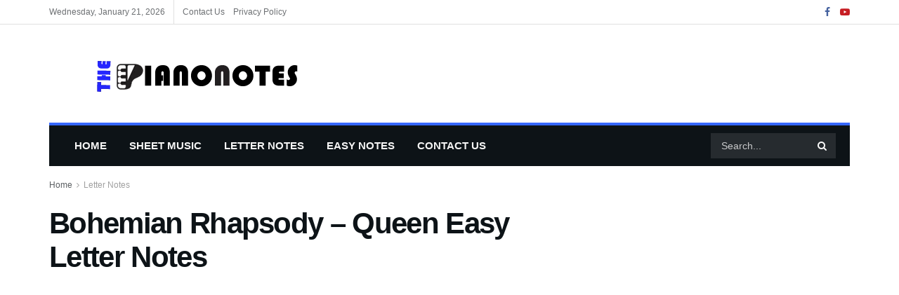

--- FILE ---
content_type: text/html; charset=UTF-8
request_url: https://www.thepianonotes.com/bohemian-rhapsody-queen-easy-letter-notes/
body_size: 32433
content:
<!doctype html>
<!--[if lt IE 7]><html class="no-js lt-ie9 lt-ie8 lt-ie7" lang="en-US" prefix="og: https://ogp.me/ns#"> <![endif]-->
<!--[if IE 7]><html class="no-js lt-ie9 lt-ie8" lang="en-US" prefix="og: https://ogp.me/ns#"> <![endif]-->
<!--[if IE 8]><html class="no-js lt-ie9" lang="en-US" prefix="og: https://ogp.me/ns#"> <![endif]-->
<!--[if IE 9]><html class="no-js lt-ie10" lang="en-US" prefix="og: https://ogp.me/ns#"> <![endif]-->
<!--[if gt IE 8]><!--><html class="no-js" lang="en-US" prefix="og: https://ogp.me/ns#"> <!--<![endif]--><head><script data-no-optimize="1">var litespeed_docref=sessionStorage.getItem("litespeed_docref");litespeed_docref&&(Object.defineProperty(document,"referrer",{get:function(){return litespeed_docref}}),sessionStorage.removeItem("litespeed_docref"));</script> <meta http-equiv="Content-Type" content="text/html; charset=UTF-8" /><meta name='viewport' content='width=device-width, initial-scale=1, user-scalable=yes' /><link rel="profile" href="http://gmpg.org/xfn/11" /><link rel="pingback" href="https://www.thepianonotes.com/xmlrpc.php" /><meta name="dlm-version" content="5.1.6"><title>Bohemian Rhapsody – Queen Easy Letter Notes | The Piano Notes</title><meta name="description" content="We have added the letter notes of Bohemian Rhapsody – Queen song in two versions for you. You can reach the notes of this song for piano with Do re mi and A B"/><meta name="robots" content="follow, index, max-snippet:-1, max-video-preview:-1, max-image-preview:large"/><link rel="canonical" href="https://www.thepianonotes.com/bohemian-rhapsody-queen-easy-letter-notes/" /><meta property="og:locale" content="en_US" /><meta property="og:type" content="article" /><meta property="og:title" content="Bohemian Rhapsody – Queen Easy Letter Notes | The Piano Notes" /><meta property="og:description" content="We have added the letter notes of Bohemian Rhapsody – Queen song in two versions for you. You can reach the notes of this song for piano with Do re mi and A B" /><meta property="og:url" content="https://www.thepianonotes.com/bohemian-rhapsody-queen-easy-letter-notes/" /><meta property="og:site_name" content="The Piano Notes" /><meta property="article:tag" content="Bohemian Rhapsody – Queen piano letter notes" /><meta property="article:tag" content="Bohemian Rhapsody – Queen song letter notes" /><meta property="article:tag" content="Bohemian Rhapsody – Queen song letters" /><meta property="article:section" content="Letter Notes" /><meta property="og:image" content="https://www.thepianonotes.com/wp-content/uploads/2019/12/letter-notes.png" /><meta property="og:image:secure_url" content="https://www.thepianonotes.com/wp-content/uploads/2019/12/letter-notes.png" /><meta property="og:image:width" content="600" /><meta property="og:image:height" content="450" /><meta property="og:image:alt" content="Bohemian Rhapsody – Queen  Easy Letter Notes" /><meta property="og:image:type" content="image/png" /><meta property="article:published_time" content="2020-03-30T19:11:26+00:00" /><meta name="twitter:card" content="summary_large_image" /><meta name="twitter:title" content="Bohemian Rhapsody – Queen Easy Letter Notes | The Piano Notes" /><meta name="twitter:description" content="We have added the letter notes of Bohemian Rhapsody – Queen song in two versions for you. You can reach the notes of this song for piano with Do re mi and A B" /><meta name="twitter:image" content="https://www.thepianonotes.com/wp-content/uploads/2019/12/letter-notes.png" /><meta name="twitter:label1" content="Written by" /><meta name="twitter:data1" content="admin" /><meta name="twitter:label2" content="Time to read" /><meta name="twitter:data2" content="9 minutes" /> <script type="application/ld+json" class="rank-math-schema">{"@context":"https://schema.org","@graph":[{"@type":["Person","Organization"],"@id":"https://www.thepianonotes.com/#person","name":"admin","logo":{"@type":"ImageObject","@id":"https://www.thepianonotes.com/#logo","url":"https://thepianonotes.com/wp-content/uploads/2019/12/logo.png","contentUrl":"https://thepianonotes.com/wp-content/uploads/2019/12/logo.png","caption":"The Piano Notes","inLanguage":"en-US","width":"300","height":"49"},"image":{"@type":"ImageObject","@id":"https://www.thepianonotes.com/#logo","url":"https://thepianonotes.com/wp-content/uploads/2019/12/logo.png","contentUrl":"https://thepianonotes.com/wp-content/uploads/2019/12/logo.png","caption":"The Piano Notes","inLanguage":"en-US","width":"300","height":"49"}},{"@type":"WebSite","@id":"https://www.thepianonotes.com/#website","url":"https://www.thepianonotes.com","name":"The Piano Notes","alternateName":"Free Sheet Music and Letter Notes","publisher":{"@id":"https://www.thepianonotes.com/#person"},"inLanguage":"en-US"},{"@type":"ImageObject","@id":"https://www.thepianonotes.com/wp-content/uploads/2019/12/letter-notes.png","url":"https://www.thepianonotes.com/wp-content/uploads/2019/12/letter-notes.png","width":"600","height":"450","inLanguage":"en-US"},{"@type":"WebPage","@id":"https://www.thepianonotes.com/bohemian-rhapsody-queen-easy-letter-notes/#webpage","url":"https://www.thepianonotes.com/bohemian-rhapsody-queen-easy-letter-notes/","name":"Bohemian Rhapsody \u2013 Queen Easy Letter Notes | The Piano Notes","datePublished":"2020-03-30T19:11:26+00:00","dateModified":"2020-03-30T19:11:26+00:00","isPartOf":{"@id":"https://www.thepianonotes.com/#website"},"primaryImageOfPage":{"@id":"https://www.thepianonotes.com/wp-content/uploads/2019/12/letter-notes.png"},"inLanguage":"en-US"},{"@type":"Person","@id":"https://www.thepianonotes.com/author/admin/","name":"admin","url":"https://www.thepianonotes.com/author/admin/","image":{"@type":"ImageObject","@id":"https://www.thepianonotes.com/wp-content/litespeed/avatar/b3f865aa28b84ff271902715a8a4e167.jpg?ver=1768751230","url":"https://www.thepianonotes.com/wp-content/litespeed/avatar/b3f865aa28b84ff271902715a8a4e167.jpg?ver=1768751230","caption":"admin","inLanguage":"en-US"}},{"@type":"BlogPosting","headline":"Bohemian Rhapsody \u2013 Queen Easy Letter Notes | The Piano Notes","datePublished":"2020-03-30T19:11:26+00:00","dateModified":"2020-03-30T19:11:26+00:00","articleSection":"Letter Notes","author":{"@id":"https://www.thepianonotes.com/author/admin/","name":"admin"},"publisher":{"@id":"https://www.thepianonotes.com/#person"},"description":"We have added the letter notes of Bohemian Rhapsody \u2013 Queen song in two versions for you. You can reach the notes of this song for piano with Do re mi and A B","name":"Bohemian Rhapsody \u2013 Queen Easy Letter Notes | The Piano Notes","@id":"https://www.thepianonotes.com/bohemian-rhapsody-queen-easy-letter-notes/#richSnippet","isPartOf":{"@id":"https://www.thepianonotes.com/bohemian-rhapsody-queen-easy-letter-notes/#webpage"},"image":{"@id":"https://www.thepianonotes.com/wp-content/uploads/2019/12/letter-notes.png"},"inLanguage":"en-US","mainEntityOfPage":{"@id":"https://www.thepianonotes.com/bohemian-rhapsody-queen-easy-letter-notes/#webpage"}}]}</script> <link rel='dns-prefetch' href='//fonts.googleapis.com' /><link rel='preconnect' href='https://fonts.gstatic.com' /><link rel="alternate" type="application/rss+xml" title="The Piano Notes &raquo; Feed" href="https://www.thepianonotes.com/feed/" /><link rel="alternate" type="application/rss+xml" title="The Piano Notes &raquo; Comments Feed" href="https://www.thepianonotes.com/comments/feed/" /><link rel="alternate" type="application/rss+xml" title="The Piano Notes &raquo; Bohemian Rhapsody – Queen  Easy Letter Notes Comments Feed" href="https://www.thepianonotes.com/bohemian-rhapsody-queen-easy-letter-notes/feed/" /><link rel="alternate" title="oEmbed (JSON)" type="application/json+oembed" href="https://www.thepianonotes.com/wp-json/oembed/1.0/embed?url=https%3A%2F%2Fwww.thepianonotes.com%2Fbohemian-rhapsody-queen-easy-letter-notes%2F" /><link rel="alternate" title="oEmbed (XML)" type="text/xml+oembed" href="https://www.thepianonotes.com/wp-json/oembed/1.0/embed?url=https%3A%2F%2Fwww.thepianonotes.com%2Fbohemian-rhapsody-queen-easy-letter-notes%2F&#038;format=xml" /><style id='wp-img-auto-sizes-contain-inline-css' type='text/css'>img:is([sizes=auto i],[sizes^="auto," i]){contain-intrinsic-size:3000px 1500px}
/*# sourceURL=wp-img-auto-sizes-contain-inline-css */</style><link data-optimized="2" rel="stylesheet" href="https://www.thepianonotes.com/wp-content/litespeed/css/409494918e4a3f1bc7305632f0d73a8d.css?ver=d74d2" /><link rel="preload" as="image" href="https://www.thepianonotes.com/wp-content/uploads/2019/12/logo.png"><style id='global-styles-inline-css' type='text/css'>:root{--wp--preset--aspect-ratio--square: 1;--wp--preset--aspect-ratio--4-3: 4/3;--wp--preset--aspect-ratio--3-4: 3/4;--wp--preset--aspect-ratio--3-2: 3/2;--wp--preset--aspect-ratio--2-3: 2/3;--wp--preset--aspect-ratio--16-9: 16/9;--wp--preset--aspect-ratio--9-16: 9/16;--wp--preset--color--black: #000000;--wp--preset--color--cyan-bluish-gray: #abb8c3;--wp--preset--color--white: #ffffff;--wp--preset--color--pale-pink: #f78da7;--wp--preset--color--vivid-red: #cf2e2e;--wp--preset--color--luminous-vivid-orange: #ff6900;--wp--preset--color--luminous-vivid-amber: #fcb900;--wp--preset--color--light-green-cyan: #7bdcb5;--wp--preset--color--vivid-green-cyan: #00d084;--wp--preset--color--pale-cyan-blue: #8ed1fc;--wp--preset--color--vivid-cyan-blue: #0693e3;--wp--preset--color--vivid-purple: #9b51e0;--wp--preset--gradient--vivid-cyan-blue-to-vivid-purple: linear-gradient(135deg,rgb(6,147,227) 0%,rgb(155,81,224) 100%);--wp--preset--gradient--light-green-cyan-to-vivid-green-cyan: linear-gradient(135deg,rgb(122,220,180) 0%,rgb(0,208,130) 100%);--wp--preset--gradient--luminous-vivid-amber-to-luminous-vivid-orange: linear-gradient(135deg,rgb(252,185,0) 0%,rgb(255,105,0) 100%);--wp--preset--gradient--luminous-vivid-orange-to-vivid-red: linear-gradient(135deg,rgb(255,105,0) 0%,rgb(207,46,46) 100%);--wp--preset--gradient--very-light-gray-to-cyan-bluish-gray: linear-gradient(135deg,rgb(238,238,238) 0%,rgb(169,184,195) 100%);--wp--preset--gradient--cool-to-warm-spectrum: linear-gradient(135deg,rgb(74,234,220) 0%,rgb(151,120,209) 20%,rgb(207,42,186) 40%,rgb(238,44,130) 60%,rgb(251,105,98) 80%,rgb(254,248,76) 100%);--wp--preset--gradient--blush-light-purple: linear-gradient(135deg,rgb(255,206,236) 0%,rgb(152,150,240) 100%);--wp--preset--gradient--blush-bordeaux: linear-gradient(135deg,rgb(254,205,165) 0%,rgb(254,45,45) 50%,rgb(107,0,62) 100%);--wp--preset--gradient--luminous-dusk: linear-gradient(135deg,rgb(255,203,112) 0%,rgb(199,81,192) 50%,rgb(65,88,208) 100%);--wp--preset--gradient--pale-ocean: linear-gradient(135deg,rgb(255,245,203) 0%,rgb(182,227,212) 50%,rgb(51,167,181) 100%);--wp--preset--gradient--electric-grass: linear-gradient(135deg,rgb(202,248,128) 0%,rgb(113,206,126) 100%);--wp--preset--gradient--midnight: linear-gradient(135deg,rgb(2,3,129) 0%,rgb(40,116,252) 100%);--wp--preset--font-size--small: 13px;--wp--preset--font-size--medium: 20px;--wp--preset--font-size--large: 36px;--wp--preset--font-size--x-large: 42px;--wp--preset--spacing--20: 0.44rem;--wp--preset--spacing--30: 0.67rem;--wp--preset--spacing--40: 1rem;--wp--preset--spacing--50: 1.5rem;--wp--preset--spacing--60: 2.25rem;--wp--preset--spacing--70: 3.38rem;--wp--preset--spacing--80: 5.06rem;--wp--preset--shadow--natural: 6px 6px 9px rgba(0, 0, 0, 0.2);--wp--preset--shadow--deep: 12px 12px 50px rgba(0, 0, 0, 0.4);--wp--preset--shadow--sharp: 6px 6px 0px rgba(0, 0, 0, 0.2);--wp--preset--shadow--outlined: 6px 6px 0px -3px rgb(255, 255, 255), 6px 6px rgb(0, 0, 0);--wp--preset--shadow--crisp: 6px 6px 0px rgb(0, 0, 0);}:where(.is-layout-flex){gap: 0.5em;}:where(.is-layout-grid){gap: 0.5em;}body .is-layout-flex{display: flex;}.is-layout-flex{flex-wrap: wrap;align-items: center;}.is-layout-flex > :is(*, div){margin: 0;}body .is-layout-grid{display: grid;}.is-layout-grid > :is(*, div){margin: 0;}:where(.wp-block-columns.is-layout-flex){gap: 2em;}:where(.wp-block-columns.is-layout-grid){gap: 2em;}:where(.wp-block-post-template.is-layout-flex){gap: 1.25em;}:where(.wp-block-post-template.is-layout-grid){gap: 1.25em;}.has-black-color{color: var(--wp--preset--color--black) !important;}.has-cyan-bluish-gray-color{color: var(--wp--preset--color--cyan-bluish-gray) !important;}.has-white-color{color: var(--wp--preset--color--white) !important;}.has-pale-pink-color{color: var(--wp--preset--color--pale-pink) !important;}.has-vivid-red-color{color: var(--wp--preset--color--vivid-red) !important;}.has-luminous-vivid-orange-color{color: var(--wp--preset--color--luminous-vivid-orange) !important;}.has-luminous-vivid-amber-color{color: var(--wp--preset--color--luminous-vivid-amber) !important;}.has-light-green-cyan-color{color: var(--wp--preset--color--light-green-cyan) !important;}.has-vivid-green-cyan-color{color: var(--wp--preset--color--vivid-green-cyan) !important;}.has-pale-cyan-blue-color{color: var(--wp--preset--color--pale-cyan-blue) !important;}.has-vivid-cyan-blue-color{color: var(--wp--preset--color--vivid-cyan-blue) !important;}.has-vivid-purple-color{color: var(--wp--preset--color--vivid-purple) !important;}.has-black-background-color{background-color: var(--wp--preset--color--black) !important;}.has-cyan-bluish-gray-background-color{background-color: var(--wp--preset--color--cyan-bluish-gray) !important;}.has-white-background-color{background-color: var(--wp--preset--color--white) !important;}.has-pale-pink-background-color{background-color: var(--wp--preset--color--pale-pink) !important;}.has-vivid-red-background-color{background-color: var(--wp--preset--color--vivid-red) !important;}.has-luminous-vivid-orange-background-color{background-color: var(--wp--preset--color--luminous-vivid-orange) !important;}.has-luminous-vivid-amber-background-color{background-color: var(--wp--preset--color--luminous-vivid-amber) !important;}.has-light-green-cyan-background-color{background-color: var(--wp--preset--color--light-green-cyan) !important;}.has-vivid-green-cyan-background-color{background-color: var(--wp--preset--color--vivid-green-cyan) !important;}.has-pale-cyan-blue-background-color{background-color: var(--wp--preset--color--pale-cyan-blue) !important;}.has-vivid-cyan-blue-background-color{background-color: var(--wp--preset--color--vivid-cyan-blue) !important;}.has-vivid-purple-background-color{background-color: var(--wp--preset--color--vivid-purple) !important;}.has-black-border-color{border-color: var(--wp--preset--color--black) !important;}.has-cyan-bluish-gray-border-color{border-color: var(--wp--preset--color--cyan-bluish-gray) !important;}.has-white-border-color{border-color: var(--wp--preset--color--white) !important;}.has-pale-pink-border-color{border-color: var(--wp--preset--color--pale-pink) !important;}.has-vivid-red-border-color{border-color: var(--wp--preset--color--vivid-red) !important;}.has-luminous-vivid-orange-border-color{border-color: var(--wp--preset--color--luminous-vivid-orange) !important;}.has-luminous-vivid-amber-border-color{border-color: var(--wp--preset--color--luminous-vivid-amber) !important;}.has-light-green-cyan-border-color{border-color: var(--wp--preset--color--light-green-cyan) !important;}.has-vivid-green-cyan-border-color{border-color: var(--wp--preset--color--vivid-green-cyan) !important;}.has-pale-cyan-blue-border-color{border-color: var(--wp--preset--color--pale-cyan-blue) !important;}.has-vivid-cyan-blue-border-color{border-color: var(--wp--preset--color--vivid-cyan-blue) !important;}.has-vivid-purple-border-color{border-color: var(--wp--preset--color--vivid-purple) !important;}.has-vivid-cyan-blue-to-vivid-purple-gradient-background{background: var(--wp--preset--gradient--vivid-cyan-blue-to-vivid-purple) !important;}.has-light-green-cyan-to-vivid-green-cyan-gradient-background{background: var(--wp--preset--gradient--light-green-cyan-to-vivid-green-cyan) !important;}.has-luminous-vivid-amber-to-luminous-vivid-orange-gradient-background{background: var(--wp--preset--gradient--luminous-vivid-amber-to-luminous-vivid-orange) !important;}.has-luminous-vivid-orange-to-vivid-red-gradient-background{background: var(--wp--preset--gradient--luminous-vivid-orange-to-vivid-red) !important;}.has-very-light-gray-to-cyan-bluish-gray-gradient-background{background: var(--wp--preset--gradient--very-light-gray-to-cyan-bluish-gray) !important;}.has-cool-to-warm-spectrum-gradient-background{background: var(--wp--preset--gradient--cool-to-warm-spectrum) !important;}.has-blush-light-purple-gradient-background{background: var(--wp--preset--gradient--blush-light-purple) !important;}.has-blush-bordeaux-gradient-background{background: var(--wp--preset--gradient--blush-bordeaux) !important;}.has-luminous-dusk-gradient-background{background: var(--wp--preset--gradient--luminous-dusk) !important;}.has-pale-ocean-gradient-background{background: var(--wp--preset--gradient--pale-ocean) !important;}.has-electric-grass-gradient-background{background: var(--wp--preset--gradient--electric-grass) !important;}.has-midnight-gradient-background{background: var(--wp--preset--gradient--midnight) !important;}.has-small-font-size{font-size: var(--wp--preset--font-size--small) !important;}.has-medium-font-size{font-size: var(--wp--preset--font-size--medium) !important;}.has-large-font-size{font-size: var(--wp--preset--font-size--large) !important;}.has-x-large-font-size{font-size: var(--wp--preset--font-size--x-large) !important;}
/*# sourceURL=global-styles-inline-css */</style><style id='classic-theme-styles-inline-css' type='text/css'>/*! This file is auto-generated */
.wp-block-button__link{color:#fff;background-color:#32373c;border-radius:9999px;box-shadow:none;text-decoration:none;padding:calc(.667em + 2px) calc(1.333em + 2px);font-size:1.125em}.wp-block-file__button{background:#32373c;color:#fff;text-decoration:none}
/*# sourceURL=/wp-includes/css/classic-themes.min.css */</style><link rel='preload' as='font' type='font/woff2' crossorigin id='font-awesome-webfont-css' href='https://www.thepianonotes.com/wp-content/themes/jnews/assets/fonts/font-awesome/fonts/fontawesome-webfont.woff2?v=4.7.0' type='text/css' media='all' /><link rel='preload' as='font' type='font/woff' crossorigin id='jnews-icon-webfont-css' href='https://www.thepianonotes.com/wp-content/themes/jnews/assets/fonts/jegicon/fonts/jegicon.woff' type='text/css' media='all' /> <script type="litespeed/javascript" data-src="https://www.thepianonotes.com/wp-includes/js/jquery/jquery.min.js" id="jquery-core-js"></script> <link rel="https://api.w.org/" href="https://www.thepianonotes.com/wp-json/" /><link rel="alternate" title="JSON" type="application/json" href="https://www.thepianonotes.com/wp-json/wp/v2/posts/1553" /><link rel="EditURI" type="application/rsd+xml" title="RSD" href="https://www.thepianonotes.com/xmlrpc.php?rsd" /><meta name="generator" content="WordPress 6.9" /><link rel='shortlink' href='https://www.thepianonotes.com/?p=1553' /><meta name="generator" content="Redux 4.5.9" /><meta name="generator" content="webp-uploads 2.6.0"> <script id="google_gtagjs" type="litespeed/javascript" data-src="https://www.googletagmanager.com/gtag/js?id=G-MRJJGBN61F"></script> <script id="google_gtagjs-inline" type="litespeed/javascript">window.dataLayer=window.dataLayer||[];function gtag(){dataLayer.push(arguments)}gtag('js',new Date());gtag('config','G-MRJJGBN61F',{})</script> <script type='application/ld+json'>{"@context":"http:\/\/schema.org","@type":"Person","url":"https:\/\/www.thepianonotes.com\/","name":"The Piano Notes","sameAs":["https:\/\/www.facebook.com\/thepianonotes\/","https:\/\/www.youtube.com\/channel\/UC9m_X5q8f1nmMmNs4mPmntA"]}</script> <script type='application/ld+json'>{"@context":"http:\/\/schema.org","@type":"WebSite","@id":"https:\/\/www.thepianonotes.com\/#website","url":"https:\/\/www.thepianonotes.com\/","name":"","potentialAction":{"@type":"SearchAction","target":"https:\/\/www.thepianonotes.com\/?s={search_term_string}","query-input":"required name=search_term_string"}}</script> <link rel="icon" href="https://www.thepianonotes.com/wp-content/uploads/2019/12/fav.png" sizes="32x32" /><link rel="icon" href="https://www.thepianonotes.com/wp-content/uploads/2019/12/fav.png" sizes="192x192" /><link rel="apple-touch-icon" href="https://www.thepianonotes.com/wp-content/uploads/2019/12/fav.png" /><meta name="msapplication-TileImage" content="https://www.thepianonotes.com/wp-content/uploads/2019/12/fav.png" /> <script></script> </head><body class="wp-singular post-template-default single single-post postid-1553 single-format-standard wp-custom-logo wp-embed-responsive wp-theme-jnews jeg_toggle_light jeg_single_tpl_1 jnews jeg_boxed jsc_normal"><div class="jeg_ad jeg_ad_top jnews_header_top_ads"><div class='ads-wrapper  '></div></div><div class="jeg_viewport"><div class="jeg_header_wrapper"><div class="jeg_header_instagram_wrapper"></div><div class="jeg_header normal"><div class="jeg_topbar jeg_container jeg_navbar_wrapper normal"><div class="container"><div class="jeg_nav_row"><div class="jeg_nav_col jeg_nav_left  jeg_nav_grow"><div class="item_wrap jeg_nav_alignleft"><div class="jeg_nav_item jeg_top_date">
Wednesday, January 21, 2026</div><div class="jeg_nav_item"><ul class="jeg_menu jeg_top_menu"><li id="menu-item-21570" class="menu-item menu-item-type-post_type menu-item-object-page menu-item-21570"><a href="https://www.thepianonotes.com/contact-us/">Contact Us</a></li><li id="menu-item-21571" class="menu-item menu-item-type-post_type menu-item-object-page menu-item-privacy-policy menu-item-21571"><a rel="privacy-policy" href="https://www.thepianonotes.com/privacy-policy/">Privacy Policy</a></li></ul></div></div></div><div class="jeg_nav_col jeg_nav_center  jeg_nav_normal"><div class="item_wrap jeg_nav_aligncenter"></div></div><div class="jeg_nav_col jeg_nav_right  jeg_nav_normal"><div class="item_wrap jeg_nav_alignright"><div
class="jeg_nav_item socials_widget jeg_social_icon_block nobg">
<a href="https://www.facebook.com/thepianonotes/" target='_blank' rel='external noopener nofollow'  aria-label="Find us on Facebook" class="jeg_facebook"><i class="fa fa-facebook"></i> </a><a href="https://www.youtube.com/channel/UC9m_X5q8f1nmMmNs4mPmntA" target='_blank' rel='external noopener nofollow'  aria-label="Find us on Youtube" class="jeg_youtube"><i class="fa fa-youtube-play"></i> </a></div></div></div></div></div></div><div class="jeg_midbar jeg_container jeg_navbar_wrapper normal"><div class="container"><div class="jeg_nav_row"><div class="jeg_nav_col jeg_nav_left jeg_nav_normal"><div class="item_wrap jeg_nav_alignleft"><div class="jeg_nav_item jeg_logo jeg_desktop_logo"><div class="site-title">
<a href="https://www.thepianonotes.com/" aria-label="Visit Homepage" style="padding: 5px 0px 0px 58px;">
<img class="jeg_logo_img" src="https://www.thepianonotes.com/wp-content/uploads/2019/12/logo.png" alt="The Piano Notes" data-light-src="https://www.thepianonotes.com/wp-content/uploads/2019/12/logo.png" data-light-srcset="https://www.thepianonotes.com/wp-content/uploads/2019/12/logo.png 1x,  2x" data-dark-src="https://thepianonotes.com/wp-content/uploads/2024/01/white.png" data-dark-srcset="https://thepianonotes.com/wp-content/uploads/2024/01/white.png 1x, https://thepianonotes.com/wp-content/uploads/2024/01/white.png 2x" width="300" height="49" fetchpriority="high" decoding="sync">			</a></div></div></div></div><div class="jeg_nav_col jeg_nav_center jeg_nav_normal"><div class="item_wrap jeg_nav_aligncenter"></div></div><div class="jeg_nav_col jeg_nav_right jeg_nav_grow"><div class="item_wrap jeg_nav_alignright"><div class="jeg_nav_item jeg_ad jeg_ad_top jnews_header_ads"><div class='ads-wrapper  '></div></div></div></div></div></div></div><div class="jeg_bottombar jeg_navbar jeg_container jeg_navbar_wrapper 1 jeg_navbar_boxed jeg_navbar_dark"><div class="container"><div class="jeg_nav_row"><div class="jeg_nav_col jeg_nav_left jeg_nav_grow"><div class="item_wrap jeg_nav_alignleft"><div class="jeg_nav_item jeg_main_menu_wrapper"><div class="jeg_mainmenu_wrap"><ul class="jeg_menu jeg_main_menu jeg_menu_style_4" data-animation="animate"><li id="menu-item-21669" class="menu-item menu-item-type-custom menu-item-object-custom menu-item-21669 bgnav" data-item-row="default" ><a href="https://thepianonotes.com">Home</a></li><li id="menu-item-18" class="menu-item menu-item-type-taxonomy menu-item-object-category menu-item-18 bgnav" data-item-row="default" ><a href="https://www.thepianonotes.com/sheet-music/">Sheet Music</a></li><li id="menu-item-17" class="menu-item menu-item-type-taxonomy menu-item-object-category current-post-ancestor current-menu-parent current-post-parent menu-item-17 bgnav" data-item-row="default" ><a href="https://www.thepianonotes.com/letter-notes/">Letter Notes</a></li><li id="menu-item-21" class="menu-item menu-item-type-taxonomy menu-item-object-category menu-item-21 bgnav" data-item-row="default" ><a href="https://www.thepianonotes.com/easy-notes/">Easy Notes</a></li><li id="menu-item-20574" class="menu-item menu-item-type-post_type menu-item-object-page menu-item-20574 bgnav" data-item-row="default" ><a href="https://www.thepianonotes.com/contact-us/">Contact Us</a></li></ul></div></div></div></div><div class="jeg_nav_col jeg_nav_center jeg_nav_normal"><div class="item_wrap jeg_nav_aligncenter"></div></div><div class="jeg_nav_col jeg_nav_right jeg_nav_normal"><div class="item_wrap jeg_nav_alignright"><div class="jeg_nav_item jeg_nav_search"><div class="jeg_search_wrapper jeg_search_no_expand square">
<a href="#" class="jeg_search_toggle"><i class="fa fa-search"></i></a><form action="https://www.thepianonotes.com/" method="get" class="jeg_search_form" target="_top">
<input name="s" class="jeg_search_input" placeholder="Search..." type="text" value="" autocomplete="off">
<button aria-label="Search Button" type="submit" class="jeg_search_button btn"><i class="fa fa-search"></i></button></form><div class="jeg_search_result jeg_search_hide with_result"><div class="search-result-wrapper"></div><div class="search-link search-noresult">
No Result</div><div class="search-link search-all-button">
<i class="fa fa-search"></i> View All Result</div></div></div></div></div></div></div></div></div></div></div><div class="jeg_header_sticky"><div class="sticky_blankspace"></div><div class="jeg_header normal"><div class="jeg_container"><div data-mode="scroll" class="jeg_stickybar jeg_navbar jeg_navbar_wrapper jeg_navbar_normal jeg_navbar_dark"><div class="container"><div class="jeg_nav_row"><div class="jeg_nav_col jeg_nav_left jeg_nav_grow"><div class="item_wrap jeg_nav_alignleft"><div class="jeg_nav_item jeg_logo"><div class="site-title">
<a href="https://www.thepianonotes.com/" aria-label="Visit Homepage">
<img data-lazyloaded="1" src="[data-uri]" class='jeg_logo_img' data-src="https://www.thepianonotes.com/wp-content/uploads/2019/12/fav.png"  alt="The Piano Notes"data-light-src="https://www.thepianonotes.com/wp-content/uploads/2019/12/fav.png" data-light-srcset="https://www.thepianonotes.com/wp-content/uploads/2019/12/fav.png 1x,  2x" data-dark-src="" data-dark-srcset=" 1x,  2x"width="52" height="51">    	</a></div></div><div class="jeg_nav_item jeg_main_menu_wrapper"><div class="jeg_mainmenu_wrap"><ul class="jeg_menu jeg_main_menu jeg_menu_style_4" data-animation="animate"><li id="menu-item-21669" class="menu-item menu-item-type-custom menu-item-object-custom menu-item-21669 bgnav" data-item-row="default" ><a href="https://thepianonotes.com">Home</a></li><li id="menu-item-18" class="menu-item menu-item-type-taxonomy menu-item-object-category menu-item-18 bgnav" data-item-row="default" ><a href="https://www.thepianonotes.com/sheet-music/">Sheet Music</a></li><li id="menu-item-17" class="menu-item menu-item-type-taxonomy menu-item-object-category current-post-ancestor current-menu-parent current-post-parent menu-item-17 bgnav" data-item-row="default" ><a href="https://www.thepianonotes.com/letter-notes/">Letter Notes</a></li><li id="menu-item-21" class="menu-item menu-item-type-taxonomy menu-item-object-category menu-item-21 bgnav" data-item-row="default" ><a href="https://www.thepianonotes.com/easy-notes/">Easy Notes</a></li><li id="menu-item-20574" class="menu-item menu-item-type-post_type menu-item-object-page menu-item-20574 bgnav" data-item-row="default" ><a href="https://www.thepianonotes.com/contact-us/">Contact Us</a></li></ul></div></div></div></div><div class="jeg_nav_col jeg_nav_center jeg_nav_normal"><div class="item_wrap jeg_nav_aligncenter"></div></div><div class="jeg_nav_col jeg_nav_right jeg_nav_normal"><div class="item_wrap jeg_nav_alignright"><div class="jeg_nav_item jeg_search_wrapper search_icon jeg_search_popup_expand">
<a href="#" class="jeg_search_toggle" aria-label="Search Button"><i class="fa fa-search"></i></a><form action="https://www.thepianonotes.com/" method="get" class="jeg_search_form" target="_top">
<input name="s" class="jeg_search_input" placeholder="Search..." type="text" value="" autocomplete="off">
<button aria-label="Search Button" type="submit" class="jeg_search_button btn"><i class="fa fa-search"></i></button></form><div class="jeg_search_result jeg_search_hide with_result"><div class="search-result-wrapper"></div><div class="search-link search-noresult">
No Result</div><div class="search-link search-all-button">
<i class="fa fa-search"></i> View All Result</div></div></div></div></div></div></div></div></div></div></div><div class="jeg_navbar_mobile_wrapper"><div class="jeg_navbar_mobile" data-mode="scroll"><div class="jeg_mobile_bottombar jeg_mobile_midbar jeg_container dark"><div class="container"><div class="jeg_nav_row"><div class="jeg_nav_col jeg_nav_left jeg_nav_normal"><div class="item_wrap jeg_nav_alignleft"><div class="jeg_nav_item">
<a href="#" aria-label="Show Menu" class="toggle_btn jeg_mobile_toggle"><i class="fa fa-bars"></i></a></div></div></div><div class="jeg_nav_col jeg_nav_center jeg_nav_grow"><div class="item_wrap jeg_nav_aligncenter"><div class="jeg_nav_item jeg_mobile_logo"><div class="site-title">
<a href="https://www.thepianonotes.com/" aria-label="Visit Homepage">
Piano Notes			</a></div></div></div></div><div class="jeg_nav_col jeg_nav_right jeg_nav_normal"><div class="item_wrap jeg_nav_alignright"><div class="jeg_nav_item jeg_search_wrapper jeg_search_popup_expand">
<a href="#" aria-label="Search Button" class="jeg_search_toggle"><i class="fa fa-search"></i></a><form action="https://www.thepianonotes.com/" method="get" class="jeg_search_form" target="_top">
<input name="s" class="jeg_search_input" placeholder="Search..." type="text" value="" autocomplete="off">
<button aria-label="Search Button" type="submit" class="jeg_search_button btn"><i class="fa fa-search"></i></button></form><div class="jeg_search_result jeg_search_hide with_result"><div class="search-result-wrapper"></div><div class="search-link search-noresult">
No Result</div><div class="search-link search-all-button">
<i class="fa fa-search"></i> View All Result</div></div></div></div></div></div></div></div></div><div class="sticky_blankspace" style="height: 60px;"></div></div><div class="jeg_ad jeg_ad_top jnews_header_bottom_ads"><div class='ads-wrapper  '></div></div><div class="post-wrapper"><div class="post-wrap" ><div class="jeg_main "><div class="jeg_container"><div class="jeg_content jeg_singlepage"><div class="container"><div class="jeg_ad jeg_article jnews_article_top_ads"><div class='ads-wrapper  '></div></div><div class="row"><div class="jeg_main_content col-md-8"><div class="jeg_inner_content"><div class="jeg_breadcrumbs jeg_breadcrumb_container"><div id="breadcrumbs"><span class="">
<a href="https://www.thepianonotes.com">Home</a>
</span><i class="fa fa-angle-right"></i><span class="breadcrumb_last_link">
<a href="https://www.thepianonotes.com/letter-notes/">Letter Notes</a>
</span></div></div><div class="entry-header"><h1 class="jeg_post_title">Bohemian Rhapsody – Queen  Easy Letter Notes</h1><div class="jeg_meta_container"></div></div><div  class="jeg_featured featured_image "><a href="https://www.thepianonotes.com/wp-content/uploads/2019/12/letter-notes.png"><div class="thumbnail-container animate-lazy" style="padding-bottom:75%"><img width="600" height="450" src="[data-uri]" class="lazyload wp-post-image" alt="My Heart Will Go On Letter Notes for Piano" decoding="async" fetchpriority="high" data-src="https://www.thepianonotes.com/wp-content/uploads/2019/12/letter-notes.png" data-sizes="auto" data-expand="700" title="Bohemian Rhapsody – Queen Easy Letter Notes 1"></div></a></div><div class="jeg_ad jeg_article jnews_content_top_ads "><div class='ads-wrapper  '><div class="ads_google_ads"><style type='text/css' scoped>.adsslot_uT8gAmyeL9{ width:728px !important; height:90px !important; }
@media (max-width:1199px) { .adsslot_uT8gAmyeL9{ width:468px !important; height:60px !important; } }
@media (max-width:767px) { .adsslot_uT8gAmyeL9{ width:320px !important; height:50px !important; } }</style><ins class="adsbygoogle adsslot_uT8gAmyeL9" style="display:inline-block;" data-ad-client="pub-3039242376817399" data-ad-slot="1057760488"></ins> <script async defer src='//pagead2.googlesyndication.com/pagead/js/adsbygoogle.js'></script> <script type="litespeed/javascript">(adsbygoogle=window.adsbygoogle||[]).push({})</script> </div></div></div><div class="entry-content no-share"><div class="jeg_share_button share-float jeg_sticky_share clearfix share-monocrhome"></div><div class="content-inner "><p>We have added the letter notes of Bohemian Rhapsody – Queen song in two versions for you. You can reach the notes of this song for piano with Do re mi and A B C version. Written notes were created to provide convenience to those who do not know how to read notes. You can examine the notes of Bohemian Rhapsody – Queen piano letters below. You can share your thoughts by commenting. The Piano Notes wishes good work …</p><div class="jeg_video_container jeg_video_content"><iframe data-lazyloaded="1" src="about:blank" title="Bohemian Rhapsody - Queen [Easy Piano Tutorial] (Synthesia/Sheet Music)" width="500" height="281" data-litespeed-src="https://www.youtube.com/embed/UVUoOQL9SeI?feature=oembed" frameborder="0" allow="accelerometer; autoplay; clipboard-write; encrypted-media; gyroscope; picture-in-picture; web-share" referrerpolicy="strict-origin-when-cross-origin" allowfullscreen></iframe></div><h3>Bohemian Rhapsody – Queen Letter Notes ABC Easy Notes</h3><p>_F__F_ _F__F__F<br />
Is this the real life?</p><div class='jnews_inline_related_post_wrapper right half'><div class='jnews_inline_related_post'><div  class="jeg_postblock_28 jeg_postblock jeg_module_hook jeg_pagination_disable jeg_col_1o3 jnews_module_1553_0_6970ca50ee250   " data-unique="jnews_module_1553_0_6970ca50ee250"><div class="jeg_block_heading jeg_block_heading_9 jeg_subcat_right"><h3 class="jeg_block_title"><span>You might also like</span></h3></div><div class="jeg_block_container"><div class="jeg_posts "><div class="jeg_postsmall jeg_load_more_flag"><article class="jeg_post jeg_pl_xs_4 format-standard"><div class="jeg_postblock_content"><h3 class="jeg_post_title">
<a href="https://www.thepianonotes.com/la-la-land-mia-sebastian-theme-letter-notes/">La La Land Mia &amp; Sebastian Theme Letter Notes</a></h3></div></article><article class="jeg_post jeg_pl_xs_4 format-standard"><div class="jeg_postblock_content"><h3 class="jeg_post_title">
<a href="https://www.thepianonotes.com/txmy-ethereal-letter-notes/">Txmy &#8211; Ethereal Letter Notes</a></h3></div></article><article class="jeg_post jeg_pl_xs_4 format-standard"><div class="jeg_postblock_content"><h3 class="jeg_post_title">
<a href="https://www.thepianonotes.com/cupid-letter-notes-fifty-fifty/">Cupid Letter Notes &#8211; Fifty Fifty</a></h3></div></article></div></div><div class='module-overlay'><div class='preloader_type preloader_dot'><div class="module-preloader jeg_preloader dot">
<span></span><span></span><span></span></div><div class="module-preloader jeg_preloader circle"><div class="jnews_preloader_circle_outer"><div class="jnews_preloader_circle_inner"></div></div></div><div class="module-preloader jeg_preloader square"><div class="jeg_square"><div class="jeg_square_inner"></div></div></div></div></div></div><div class="jeg_block_navigation"><div class='navigation_overlay'><div class='module-preloader jeg_preloader'><span></span><span></span><span></span></div></div></div></div></div></div><p>_E_ _E__F__E-_D-_C<br />
Is this just fantasy?</p><div class="jeg_ad jeg_ad_article jnews_content_inline_2_ads  "><div class='ads-wrapper align-center '><div class="ads_google_ads"><style type='text/css' scoped>.adsslot_76JvjHNGcs{ width:728px !important; height:90px !important; }
@media (max-width:1199px) { .adsslot_76JvjHNGcs{ width:468px !important; height:60px !important; } }
@media (max-width:767px) { .adsslot_76JvjHNGcs{ width:320px !important; height:50px !important; } }</style><ins class="adsbygoogle adsslot_76JvjHNGcs" style="display:inline-block;" data-ad-client="pub-3039242376817399" data-ad-slot="8337484702"></ins> <script async defer src='//pagead2.googlesyndication.com/pagead/js/adsbygoogle.js'></script> <script type="litespeed/javascript">(adsbygoogle=window.adsbygoogle||[]).push({})</script> </div></div></div><p>_F___ _F__F_ _G-_F<br />
Caught in a landslide</p><p>F___ F-_D_ _D_ _D#-_D-_C-Bb<br />
No escape from reality&#8230;</p><p>D-D___D#__ D<br />
Open your eyes</p><p>D____D_ D__D#__ F__.Bb_ G<br />
Look up to the skies and see&#8230;</p><p>G___G_ G__G___G<br />
I&#8217;m just a poor boy</p><p>F__ F__ G__ F-D#-C<br />
I need no sympathy</p><p>G &#8211; A___ Bb__B-B__Bb___A-A_ Bb<br />
Because I&#8217;m easy come, easy go</p><p>B-B__ Bb___A-A_ Bb<br />
Little high, little low&#8230;</p><p>G-G-G___G___ F___ Bb<br />
Anyway the wind blows,</p><p>E &#8211; E_____ E-E___ F-.F_ . A_ D#<br />
Doesn&#8217;t really matter to me,</p><p>.A-.Bb_.Bb<br />
To_me&#8230;</p><p>D &#8211; D___.Bb__ C__D__D<br />
Mama, just killed a man</p><p>D__D_ D#__F-D#__D__ C<br />
Put a gun against his head</p><p>C______D__ D#-F___D#__D___ C<br />
Pulled my trigger, now he&#8217;s dead</p><p>D-D____D__ F___ A__ G-G<br />
Mama, life had just begun</p><p>G___ Bb__Bb__Bb<br />
But now I&#8217;ve gone</p><p>Bb____Bb__ G_ D#_D-C<br />
And thrown it all away</p><p>G-G___ F-G-G#-G<br />
Mama, ooo_ ~__~</p><p>G-G____G#__ G___G___ F___F<br />
Didn&#8217;t mean to make you cry</p><p>.Bb .Bb F__ F__ G-G<br />
If I&#8217;m not back again</p><p>G#___G#__Bb-G#-G<br />
This time tomorrow</p><p>F-G__ Bb__F-G_ D#<br />
Carry on, carry on,</p><p>.Bb_.Bb_.B-C#_ .B-C#__.B-Bb<br />
As_if_nothing_really_matters&#8230;</p><p>D____D__ .Bb__C__ D___ D<br />
Too late, my time has come</p><p>D______ D#-F___ D#__D___ C<br />
Sends shivers down my spine</p><p>C-D____D#-F__D#_ D_ C<br />
Body&#8217;s aching all the time</p><p>D &#8211; D_____C-.Bb-C-D__ F__A_ G_ G<br />
Goodbye everybody I&#8217;ve got to go</p><p>F &#8211; G__ Bb__Bb_ Bb_Bb-Bb<br />
Gotta leave you all behind</p><p>G____D#__D___C<br />
And face the truth</p><p>G-G F-G-G#-G<br />
Mama, oooh&#8230;.</p><p>G#_ G__ G &#8211; F__F<br />
I don&#8217;t wanna die</p><p>.Bb__ .Bb &#8211; F__ F<br />
I sometimes wish</p><p>G__G-G__ G#__G#_ Bb_ G#-G<br />
I&#8217;d never been born at all&#8230;</p><p>D C# C# C-C<br />
I see a little</p><p>C#-C#-D-D_C# C# C<br />
Silhouette_of_a_man</p><p>E &#8211; E &#8211; A________E &#8211; E &#8211; A<br />
Scaramouch, scaramouch</p><p>E____ E__D#_ D#_ E-F#-E<br />
Will you do the fandango</p><p>F &#8211; F &#8211; F___F___ F____F &#8211; F<br />
Thunderbolt and lightning</p><p>F#-F# F#-F#__F#-F#__G<br />
Very very frightening me!</p><p>_F#-_F#-_G-_F#<br />
Gallileo!</p><p>A-A-Bb-A<br />
Gallileo</p><p>_F#-_F#-_G-_F#<br />
Gallileo!</p><p>A-A-Bb-A<br />
Gallileo</p><p>A-A-Bb-A G-F-E<br />
Gallileo Figaro&#8230;</p><p>Bb-Bb-Bb-Bb ~ G-D#-C-.Bb<br />
Magnifico!</p><p>.B_.Bb_.Bb_.A_.Bb<br />
I&#8217;m just a poor boy</p><p>.B-.Bb-.Bb_.A_.Bb<br />
Nobody loves me</p><p>_C__ Bb_Bb_ A_ Bb<br />
He&#8217;s just a poor boy</p><p>_C _C__Bb__A-A-Bb<br />
From a poor family</p><p>_C__ _C_ _D_ Bb<br />
Spare him his life</p><p>G_____G____F-F-F-Bb<br />
From this monstrosity!</p><p>B-B__ Bb__A-A_ Bb<br />
Easy come easy go</p><p>B___ B__Bb_Bb_A-Bb<br />
Will you let me go&#8230;?</p><p>.Bb-D#-.Bb<br />
Bismillah!</p><p>_D# Bb Bb Bb Bb Bb Bb<br />
No we will not let you go</p><p>_D# _D# _D#<br />
Let him go!</p><p>.Bb-D#-.Bb<br />
Bismillah!</p><p>.Bb .Bb .Bb .Bb .Bb .Bb<br />
We will not let you go</p><p>_D# _D# _D#<br />
Let him go!</p><p>.Bb-D#-.Bb<br />
Bismillah!</p><p>.Bb .Bb .Bb .Bb .Bb .Bb<br />
We will not let you go</p><p>_D# _D# _D#<br />
Let me go!</p><p>.Bb .Bb .Bb .Bb .Bb<br />
Will not let you go</p><p>_D# _D# _D#<br />
Let me go</p><p>.Bb-.Bb .Bb .Bb .Bb<br />
Never let you go</p><p>_D# _D# _C#-A-F-D#<br />
Let me go-oo-oo-oo</p><p>D_ C#_ F#_G#_B__D__D#<br />
No, no, no, no, no, no, no!</p><p>Bb_Bb-Bb_C-Bb_ Bb-Bb__C-Bb<br />
Oh_mama_ mia,_ mama__mia</p><p>Bb-Bb _C-Bb_G#_G_F<br />
Mama_mia_let_me_go</p><p>Bb-_D#-_D#-_D<br />
Beelzebub</p><p>_D# _D# _D-_D<br />
Has a devil</p><p>_D _D-_G _G Bb<br />
Put aside for me</p><p>G_ _C<br />
For me</p><p>G__Bb<br />
For me!</p><p>G#_G#_ G#__ G__ G___ G___ F<br />
So you think you can stone me</p><p>F___ F__ D#_D#_D-D#-F<br />
And spit in my eye_ ~_ ~</p><p>G#_ G#__G#__G___G__ G__ F<br />
So you think you can love me</p><p>F______ F__ D#_ D#_G#-Bb-_C<br />
And leave me to die_ ~__ ~</p><p>A__ G#-F#-G#<br />
Oh baby_ ~</p><p>A____ A___ A_ G#_G#_F#-F#-G#<br />
Can&#8217;t do this to me baby ~</p><p>E____E-E___E__F#<br />
Just gotta get out</p><p>E____E-E___E___F#__E-D#_ E-.B<br />
Just gotta get right outta here</p><p>_G#-_G__D#-G_Bb-Bb<br />
Nothing really matters</p><p>_G-_F-_D#__D_Bb<br />
Anyone can see</p><p>_G-_D#__F-_G__D#-B<br />
Nothing really matters</p><p>_G-_F__F-_D#__D#-_C<br />
Nothing really matters</p><p>_D-_D#<br />
To me&#8230;</p><p>Bb-Bb-A_ A__ G#___D#<br />
Anyway the wind blows&#8230;</p><h3>
Bohemian Rhapsody – Queen Letter Notes Do Re Mi Easy Notes</h3><p>_Fa__Fa_ _Fa__Fa__Fa<br />
Is this the real life?</p><p>_Mi_ _Mi__Fa__Mi-_Re-_Do<br />
Is this just fantasy?</p><p>_Fa___ _Fa__Fa_ _Sol-_Fa<br />
Caught in a landslide</p><p>Fa___ Fa-_Re_ _Re_ _Re#-_Re-_Do-Sib<br />
No escape from reality&#8230;</p><p>Re-Re___Re#__ Re<br />
Open your eyes</p><p>Re____Re_ Re__Re#__ Fa__.Sib_ Sol<br />
Look up to the skies and see&#8230;</p><p>Sol___Sol_ Sol__Sol___Sol<br />
I&#8217;m just a poor boy</p><p>Fa__ Fa__ Sol__ Fa-Re#-Do<br />
I need no sympathy</p><p>Sol &#8211; La___ Sib__Si-Si__Sib___La-La_ Sib<br />
Because I&#8217;m easy come, easy go</p><p>Si-Si__ Sib___La-La_ Sib<br />
Little high, little low&#8230;</p><p>Sol-Sol-Sol___Sol___ Fa___ Sib<br />
Anyway the wind blows,</p><p>Mi &#8211; Mi_____ Mi-Mi___ Fa-.Fa_ . La_ Re#<br />
Doesn&#8217;t really matter to me,</p><p>.La-.Sib_.Sib<br />
To_me&#8230;</p><p>Re &#8211; Re___.Sib__ Do__Re__Re<br />
Mama, just killed a man</p><p>Re__Re_ Re#__Fa-Re#__Re__ Do<br />
Put a gun against his head</p><p>Do______Re__ Re#-Fa___Re#__Re___ Do<br />
Pulled my trigger, now he&#8217;s dead</p><p>Re-Re____Re__ Fa___ La__ Sol-Sol<br />
Mama, life had just begun</p><p>Sol___ Sib__Sib__Sib<br />
But now I&#8217;ve gone</p><p>Sib____Sib__ Sol_ Re#_Re-Do<br />
And thrown it all away</p><p>Sol-Sol___ Fa-Sol-Sol#-Sol<br />
Mama, ooo_ ~__~</p><p>Sol-Sol____Sol#__ Sol___Sol___ Fa___Fa<br />
Didn&#8217;t mean to make you cry</p><p>.Sib .Sib Fa__ Fa__ Sol-Sol<br />
If I&#8217;m not back again</p><p>Sol#___Sol#__Sib-Sol#-Sol<br />
This time tomorrow</p><p>Fa-Sol__ Sib__Fa-Sol_ Re#<br />
Carry on, carry on,</p><p>.Sib_.Sib_.Si-Do#_ .Si-Do#__.Si-Sib<br />
As_if_nothing_really_matters&#8230;</p><p>Re____Re__ .Sib__Do__ Re___ Re<br />
Too late, my time has come</p><p>Re______ Re#-Fa___ Re#__Re___ Do<br />
Sends shivers down my spine</p><p>Do-Re____Re#-Fa__Re#_ Re_ Do<br />
Body&#8217;s aching all the time</p><p>Re &#8211; Re_____Do-.Sib-Do-Re__ Fa__La_ Sol_ Sol<br />
Goodbye everybody I&#8217;ve got to go</p><p>Fa &#8211; Sol__ Sib__Sib_ Sib_Sib-Sib<br />
Gotta leave you all behind</p><p>Sol____Re#__Re___Do<br />
And face the truth</p><p>Sol-Sol Fa-Sol-Sol#-Sol<br />
Mama, oooh&#8230;.</p><p>Sol#_ Sol__ Sol &#8211; Fa__Fa<br />
I don&#8217;t wanna die</p><p>.Sib__ .Sib &#8211; Fa__ Fa<br />
I sometimes wish</p><p>Sol__Sol-Sol__ Sol#__Sol#_ Sib_ Sol#-Sol<br />
I&#8217;d never been born at all&#8230;</p><p>Re Do# Do# Do-Do<br />
I see a little</p><p>Do#-Do#-Re-Re_Do# Do# Do<br />
Silhouette_of_a_man</p><p>Mi &#8211; Mi &#8211; La________Mi &#8211; Mi &#8211; La<br />
Scaramouch, scaramouch</p><p>Mi____ Mi__Re#_ Re#_ Mi-Fa#-Mi<br />
Will you do the fandango</p><p>Fa &#8211; Fa &#8211; Fa___Fa___ Fa____Fa &#8211; Fa<br />
Thunderbolt and lightning</p><p>Fa#-Fa# Fa#-Fa#__Fa#-Fa#__Sol<br />
Very very frightening me!</p><p>_Fa#-_Fa#-_Sol-_Fa#<br />
Gallileo!</p><p>La-La-Sib-La<br />
Gallileo</p><p>_Fa#-_Fa#-_Sol-_Fa#<br />
Gallileo!</p><p>La-La-Sib-La<br />
Gallileo</p><p>La-La-Sib-La Sol-Fa-Mi<br />
Gallileo Figaro&#8230;</p><p>Sib-Sib-Sib-Sib ~ Sol-Re#-Do-.Sib<br />
Magnifico!</p><p>.Si_.Sib_.Sib_.La_.Sib<br />
I&#8217;m just a poor boy</p><p>.Si-.Sib-.Sib_.La_.Sib<br />
Nobody loves me</p><p>_Do__ Sib_Sib_ La_ Sib<br />
He&#8217;s just a poor boy</p><p>_Do _Do__Sib__La-La-Sib<br />
From a poor family</p><p>_Do__ _Do_ _Re_ Sib<br />
Spare him his life</p><p>Sol_____Sol____Fa-Fa-Fa-Sib<br />
From this monstrosity!</p><p>Si-Si__ Sib__La-La_ Sib<br />
Easy come easy go</p><p>Si___ Si__Sib_Sib_La-Sib<br />
Will you let me go&#8230;?</p><p>.Sib-Re#-.Sib<br />
Bismillah!</p><p>_Re# Sib Sib Sib Sib Sib Sib<br />
No we will not let you go</p><p>_Re# _Re# _Re#<br />
Let him go!</p><p>.Sib-Re#-.Sib<br />
Bismillah!</p><p>.Sib .Sib .Sib .Sib .Sib .Sib<br />
We will not let you go</p><p>_Re# _Re# _Re#<br />
Let him go!</p><p>.Sib-Re#-.Sib<br />
Bismillah!</p><p>.Sib .Sib .Sib .Sib .Sib .Sib<br />
We will not let you go</p><p>_Re# _Re# _Re#<br />
Let me go!</p><p>.Sib .Sib .Sib .Sib .Sib<br />
Will not let you go</p><p>_Re# _Re# _Re#<br />
Let me go</p><p>.Sib-.Sib .Sib .Sib .Sib<br />
Never let you go</p><p>_Re# _Re# _Do#-La-Fa-Re#<br />
Let me go-oo-oo-oo</p><p>Re_ Do#_ Fa#_Sol#_Si__Re__Re#<br />
No, no, no, no, no, no, no!</p><p>Sib_Sib-Sib_Do-Sib_ Sib-Sib__Do-Sib<br />
Oh_mama_ mia,_ mama__mia</p><p>Sib-Sib _Do-Sib_Sol#_Sol_Fa<br />
Mama_mia_let_me_go</p><p>Sib-_Re#-_Re#-_Re<br />
Beelzebub</p><p>_Re# _Re# _Re-_Re<br />
Has a devil</p><p>_Re _Re-_Sol _Sol Sib<br />
Put aside for me</p><p>Sol_ _Do<br />
For me</p><p>Sol__Sib<br />
For me!</p><p>Sol#_Sol#_ Sol#__ Sol__ Sol___ Sol___ Fa<br />
So you think you can stone me</p><p>Fa___ Fa__ Re#_Re#_Re-Re#-Fa<br />
And spit in my eye_ ~_ ~</p><p>Sol#_ Sol#__Sol#__Sol___Sol__ Sol__ Fa<br />
So you think you can love me</p><p>Fa______ Fa__ Re#_ Re#_Sol#-Sib-_Do<br />
And leave me to die_ ~__ ~</p><p>La__ Sol#-Fa#-Sol#<br />
Oh baby_ ~</p><p>La____ La___ La_ Sol#_Sol#_Fa#-Fa#-Sol#<br />
Can&#8217;t do this to me baby ~</p><p>Mi____Mi-Mi___Mi__Fa#<br />
Just gotta get out</p><p>Mi____Mi-Mi___Mi___Fa#__Mi-Re#_ Mi-.Si<br />
Just gotta get right outta here</p><p>_Sol#-_Sol__Re#-Sol_Sib-Sib<br />
Nothing really matters</p><p>_Sol-_Fa-_Re#__Re_Sib<br />
Anyone can see</p><p>_Sol-_Re#__Fa-_Sol__Re#-Si<br />
Nothing really matters</p><p>_Sol-_Fa__Fa-_Re#__Re#-_Do<br />
Nothing really matters</p><p>_Re-_Re#<br />
To me&#8230;</p><p>Sib-Sib-La_ La__ Sol#___Re#<br />
Anyway the wind blows&#8230;</p><div class="jeg_post_tags"><span>Tags:</span> <a href="https://www.thepianonotes.com/tag/bohemian-rhapsody-queen-piano-letter-notes/" rel="tag">Bohemian Rhapsody – Queen piano letter notes</a><a href="https://www.thepianonotes.com/tag/bohemian-rhapsody-queen-song-letter-notes/" rel="tag">Bohemian Rhapsody – Queen song letter notes</a><a href="https://www.thepianonotes.com/tag/bohemian-rhapsody-queen-song-letters/" rel="tag">Bohemian Rhapsody – Queen song letters</a></div></div></div><div class="jeg_ad jeg_article jnews_content_bottom_ads "><div class='ads-wrapper  '></div></div><div class="jnews_prev_next_container"><div class="jeg_prevnext_post">
<a href="https://www.thepianonotes.com/let-it-be-the-beatles-easy-letter-notes/" class="post prev-post">
<span class="caption">Previous Post</span><h3 class="post-title">Let It Be – The Beatles  Easy Letter Notes</h3>
</a>
<a href="https://www.thepianonotes.com/its-my-life-no-doubt-easy-letter-notes-2/" class="post next-post">
<span class="caption">Next Post</span><h3 class="post-title">It’s My Life – No Doubt  Easy Letter Notes</h3>
</a></div></div><div class="jnews_author_box_container "></div><div class="jnews_related_post_container"><div  class="jeg_postblock_8 jeg_postblock jeg_module_hook jeg_pagination_disable jeg_col_2o3 jnews_module_1553_1_6970ca50f053d   " data-unique="jnews_module_1553_1_6970ca50f053d"><div class="jeg_block_heading jeg_block_heading_1 jeg_subcat_right"><h3 class="jeg_block_title"><span>Related<strong> Posts</strong></span></h3></div><div class="jeg_block_container"><div class="jeg_posts_wrap"><div class="jeg_posts jeg_load_more_flag"><article class="jeg_post jeg_pl_md_1 format-standard"><div class="jeg_thumb">
<a href="https://www.thepianonotes.com/la-la-land-mia-sebastian-theme-letter-notes/" aria-label="Read article: La La Land Mia &amp; Sebastian Theme Letter Notes"><div class="thumbnail-container animate-lazy no_thumbnail size-500 "></div></a><div class="jeg_post_category">
<span><a href="https://www.thepianonotes.com/letter-notes/" class="category-letter-notes">Letter Notes</a></span></div></div><div class="jeg_postblock_content"><h3 class="jeg_post_title">
<a href="https://www.thepianonotes.com/la-la-land-mia-sebastian-theme-letter-notes/">La La Land Mia &amp; Sebastian Theme Letter Notes</a></h3><div class="jeg_post_meta"></div></div></article><article class="jeg_post jeg_pl_md_1 format-standard"><div class="jeg_thumb">
<a href="https://www.thepianonotes.com/txmy-ethereal-letter-notes/" aria-label="Read article: Txmy &#8211; Ethereal Letter Notes"><div class="thumbnail-container animate-lazy  size-500 "><img width="240" height="180" src="[data-uri]" class="lazyload wp-post-image" alt="My Heart Will Go On Letter Notes for Piano" decoding="async" data-src="https://www.thepianonotes.com/wp-content/uploads/2019/12/letter-notes.png" data-sizes="auto" data-expand="700" title="Txmy - Ethereal Letter Notes 2"></div></a><div class="jeg_post_category">
<span><a href="https://www.thepianonotes.com/letter-notes/" class="category-letter-notes">Letter Notes</a></span></div></div><div class="jeg_postblock_content"><h3 class="jeg_post_title">
<a href="https://www.thepianonotes.com/txmy-ethereal-letter-notes/">Txmy &#8211; Ethereal Letter Notes</a></h3><div class="jeg_post_meta"></div></div></article><article class="jeg_post jeg_pl_md_1 format-standard"><div class="jeg_thumb">
<a href="https://www.thepianonotes.com/cupid-letter-notes-fifty-fifty/" aria-label="Read article: Cupid Letter Notes &#8211; Fifty Fifty"><div class="thumbnail-container animate-lazy  size-500 "><img width="136" height="180" src="[data-uri]" class="lazyload wp-post-image" alt="Cupid Letter Notes &#8211; Fifty Fifty" decoding="async" loading="lazy" data-src="https://www.thepianonotes.com/wp-content/uploads/2023/11/cupid.png" data-sizes="auto" data-expand="700" title="Cupid Letter Notes - Fifty Fifty 3"></div></a><div class="jeg_post_category">
<span><a href="https://www.thepianonotes.com/letter-notes/" class="category-letter-notes">Letter Notes</a></span></div></div><div class="jeg_postblock_content"><h3 class="jeg_post_title">
<a href="https://www.thepianonotes.com/cupid-letter-notes-fifty-fifty/">Cupid Letter Notes &#8211; Fifty Fifty</a></h3><div class="jeg_post_meta"></div></div></article><article class="jeg_post jeg_pl_md_1 format-standard"><div class="jeg_thumb">
<a href="https://www.thepianonotes.com/i-am-by-ive-piano-letter-notes/" aria-label="Read article: I AM by IVE Piano Letter Notes"><div class="thumbnail-container animate-lazy  size-500 "><img width="240" height="180" src="[data-uri]" class="lazyload wp-post-image" alt="My Heart Will Go On Letter Notes for Piano" decoding="async" loading="lazy" data-src="https://www.thepianonotes.com/wp-content/uploads/2019/12/letter-notes.png" data-sizes="auto" data-expand="700" title="I AM by IVE Piano Letter Notes 4"></div></a><div class="jeg_post_category">
<span><a href="https://www.thepianonotes.com/letter-notes/" class="category-letter-notes">Letter Notes</a></span></div></div><div class="jeg_postblock_content"><h3 class="jeg_post_title">
<a href="https://www.thepianonotes.com/i-am-by-ive-piano-letter-notes/">I AM by IVE Piano Letter Notes</a></h3><div class="jeg_post_meta"></div></div></article><article class="jeg_post jeg_pl_md_1 format-standard"><div class="jeg_thumb">
<a href="https://www.thepianonotes.com/arcade-piano-letter-notes-easy/" aria-label="Read article: Arcade Piano Letter Notes (EASY)"><div class="thumbnail-container animate-lazy  size-500 "><img width="240" height="180" src="[data-uri]" class="lazyload wp-post-image" alt="My Heart Will Go On Letter Notes for Piano" decoding="async" loading="lazy" data-src="https://www.thepianonotes.com/wp-content/uploads/2019/12/letter-notes.png" data-sizes="auto" data-expand="700" title="Arcade Piano Letter Notes (EASY) 5"></div></a><div class="jeg_post_category">
<span><a href="https://www.thepianonotes.com/easy-notes/" class="category-easy-notes">Easy Notes</a></span></div></div><div class="jeg_postblock_content"><h3 class="jeg_post_title">
<a href="https://www.thepianonotes.com/arcade-piano-letter-notes-easy/">Arcade Piano Letter Notes (EASY)</a></h3><div class="jeg_post_meta"></div></div></article></div></div><div class='module-overlay'><div class='preloader_type preloader_dot'><div class="module-preloader jeg_preloader dot">
<span></span><span></span><span></span></div><div class="module-preloader jeg_preloader circle"><div class="jnews_preloader_circle_outer"><div class="jnews_preloader_circle_inner"></div></div></div><div class="module-preloader jeg_preloader square"><div class="jeg_square"><div class="jeg_square_inner"></div></div></div></div></div></div><div class="jeg_block_navigation"><div class='navigation_overlay'><div class='module-preloader jeg_preloader'><span></span><span></span><span></span></div></div></div></div></div><div class="jnews_popup_post_container"><section class="jeg_popup_post">
<span class="caption">Next Post</span><div class="jeg_popup_content"><div class="jeg_thumb">
<a href="https://www.thepianonotes.com/its-my-life-no-doubt-easy-letter-notes-2/"><div class="thumbnail-container animate-lazy  size-1000 "><img width="75" height="56" src="[data-uri]" class="lazyload wp-post-image" alt="My Heart Will Go On Letter Notes for Piano" decoding="async" loading="lazy" data-src="https://www.thepianonotes.com/wp-content/uploads/2019/12/letter-notes.png" data-sizes="auto" data-expand="700" title="It’s My Life – No Doubt Easy Letter Notes 6"></div>                    </a></div><h3 class="post-title">
<a href="https://www.thepianonotes.com/its-my-life-no-doubt-easy-letter-notes-2/">
It’s My Life – No Doubt  Easy Letter Notes                    </a></h3></div>
<a href="#" class="jeg_popup_close"><i class="fa fa-close"></i></a></section></div><div class="jnews_comment_container"><div id="comments" class="jeg_comments"><h3 class="comments-title">
Comments                        <span class="count">3</span></h3><div class="jeg_commentlist_container"><ol class="commentlist"><li class="comment even thread-even depth-1" id="comment-18343"><div id="div-comment-18343" class="comment-body"><div class="comment-author vcard">
<img data-lazyloaded="1" src="[data-uri]" alt='' data-src='https://www.thepianonotes.com/wp-content/litespeed/avatar/03685a69c5a1444617a6b57d1f780efe.jpg?ver=1768419289' data-srcset='https://www.thepianonotes.com/wp-content/litespeed/avatar/7b7c49f0fb12a1bd6a07ff7dfe160a32.jpg?ver=1768419289 2x' class='avatar avatar-55 photo' height='55' width='55' loading='lazy' decoding='async'/>            <cite class="fn">Ellis Caho</cite> <span class="says">says:</span></div><div class="comment-meta commentmetadata">
<i class="fa fa-clock-o"></i>
<a href="https://www.thepianonotes.com/bohemian-rhapsody-queen-easy-letter-notes/#comment-18343">
3 years ago            </a></div><div class="comment-content"><p>I blog quite often and I seriously appreciate your information. This article has really peaked my interest. I&#8217;m going to take a note of your blog and keep checking for new details about once a week. I subscribed to your Feed as well.</p></div><div class="reply"><a rel="nofollow" class="comment-reply-link" href="#comment-18343" data-commentid="18343" data-postid="1553" data-belowelement="div-comment-18343" data-respondelement="respond" data-replyto="Reply to Ellis Caho" aria-label="Reply to Ellis Caho">Reply</a></div></div></li><li class="comment odd alt thread-odd thread-alt depth-1" id="comment-19465"><div id="div-comment-19465" class="comment-body"><div class="comment-author vcard">
<img data-lazyloaded="1" src="[data-uri]" alt='' data-src='https://www.thepianonotes.com/wp-content/litespeed/avatar/04f4df736d29836c0752256b21238d7a.jpg?ver=1768419289' data-srcset='https://www.thepianonotes.com/wp-content/litespeed/avatar/87ba78ba3403473c719a9641fee6b0d5.jpg?ver=1768419289 2x' class='avatar avatar-55 photo' height='55' width='55' loading='lazy' decoding='async'/>            <cite class="fn">Eddie Hilmer</cite> <span class="says">says:</span></div><div class="comment-meta commentmetadata">
<i class="fa fa-clock-o"></i>
<a href="https://www.thepianonotes.com/bohemian-rhapsody-queen-easy-letter-notes/#comment-19465">
3 years ago            </a></div><div class="comment-content"><p>Pretty! This has been an extremely wonderful post. Thank you for supplying these details.</p></div><div class="reply"><a rel="nofollow" class="comment-reply-link" href="#comment-19465" data-commentid="19465" data-postid="1553" data-belowelement="div-comment-19465" data-respondelement="respond" data-replyto="Reply to Eddie Hilmer" aria-label="Reply to Eddie Hilmer">Reply</a></div></div></li><li class="comment even thread-even depth-1" id="comment-20889"><div id="div-comment-20889" class="comment-body"><div class="comment-author vcard">
<img data-lazyloaded="1" src="[data-uri]" alt='' data-src='https://www.thepianonotes.com/wp-content/litespeed/avatar/c940c0a4cf5134ced6485eceaa83cca6.jpg?ver=1768419289' data-srcset='https://www.thepianonotes.com/wp-content/litespeed/avatar/9f2c68945dfe5b8b3632f2c31071720e.jpg?ver=1768419289 2x' class='avatar avatar-55 photo' height='55' width='55' loading='lazy' decoding='async'/>            <cite class="fn">Dusty Morphis</cite> <span class="says">says:</span></div><div class="comment-meta commentmetadata">
<i class="fa fa-clock-o"></i>
<a href="https://www.thepianonotes.com/bohemian-rhapsody-queen-easy-letter-notes/#comment-20889">
3 years ago            </a></div><div class="comment-content"><p>That is a very good tip particularly to those fresh to the blogosphere. Short but very precise information… Appreciate your sharing this one. A must read article!</p></div><div class="reply"><a rel="nofollow" class="comment-reply-link" href="#comment-20889" data-commentid="20889" data-postid="1553" data-belowelement="div-comment-20889" data-respondelement="respond" data-replyto="Reply to Dusty Morphis" aria-label="Reply to Dusty Morphis">Reply</a></div></div></li></ol></div></div><div id="respond" class="comment-respond"><h3 id="reply-title" class="comment-reply-title">Leave a Reply <small><a rel="nofollow" id="cancel-comment-reply-link" href="/bohemian-rhapsody-queen-easy-letter-notes/#respond" style="display:none;">Cancel reply</a></small></h3><form action="https://www.thepianonotes.com/wp-comments-post.php" method="post" id="commentform" class="comment-form"><p class="comment-notes"><span id="email-notes">Your email address will not be published.</span> <span class="required-field-message">Required fields are marked <span class="required">*</span></span></p><p class="comment-form-comment"><label for="comment">Comment <span class="required">*</span></label><textarea id="comment" name="comment" cols="45" rows="8" maxlength="65525" required="required"></textarea></p><p class="comment-form-author"><label for="author">Name <span class="required">*</span></label> <input id="author" name="author" type="text" value="" size="30" maxlength="245" autocomplete="name" required="required" /></p><p class="comment-form-email"><label for="email">Email <span class="required">*</span></label> <input id="email" name="email" type="text" value="" size="30" maxlength="100" aria-describedby="email-notes" autocomplete="email" required="required" /></p><p class="comment-form-url"><label for="url">Website</label> <input id="url" name="url" type="text" value="" size="30" maxlength="200" autocomplete="url" /></p><p class="comment-form-cookies-consent"><input id="wp-comment-cookies-consent" name="wp-comment-cookies-consent" type="checkbox" value="yes" /> <label for="wp-comment-cookies-consent">Save my name, email, and website in this browser for the next time I comment.</label></p><p class="form-submit"><input name="submit" type="submit" id="submit" class="submit" value="Post Comment" /> <input type='hidden' name='comment_post_ID' value='1553' id='comment_post_ID' />
<input type='hidden' name='comment_parent' id='comment_parent' value='0' /></p></form></div></div></div></div><div class="jeg_sidebar  jeg_sticky_sidebar col-md-4"><div class="jegStickyHolder"><div class="theiaStickySidebar"><div class="widget widget_text" id="text-3"><div class="textwidget"><p><script type="litespeed/javascript" data-src="https://pagead2.googlesyndication.com/pagead/js/adsbygoogle.js?client=ca-pub-3039242376817399"
     crossorigin="anonymous"></script><br />
<br />
<ins class="adsbygoogle"
style="display:block"
data-ad-client="ca-pub-3039242376817399"
data-ad-slot="8337484702"
data-ad-format="auto"
data-full-width-responsive="true"></ins><br /> <script type="litespeed/javascript">(adsbygoogle=window.adsbygoogle||[]).push({})</script></p></div></div></div></div></div></div><div class="jeg_ad jeg_article jnews_article_bottom_ads"><div class='ads-wrapper  '></div></div></div></div></div></div><div id="post-body-class" class="wp-singular post-template-default single single-post postid-1553 single-format-standard wp-custom-logo wp-embed-responsive wp-theme-jnews jeg_toggle_light jeg_single_tpl_1 jnews jeg_boxed jsc_normal"></div></div><div class="post-ajax-overlay"><div class="preloader_type preloader_dot"><div class="newsfeed_preloader jeg_preloader dot">
<span></span><span></span><span></span></div><div class="newsfeed_preloader jeg_preloader circle"><div class="jnews_preloader_circle_outer"><div class="jnews_preloader_circle_inner"></div></div></div><div class="newsfeed_preloader jeg_preloader square"><div class="jeg_square"><div class="jeg_square_inner"></div></div></div></div></div></div><div class="footer-holder" id="footer" data-id="footer"><div class="jeg_footer jeg_footer_3 dark"><div class="jeg_footer_container jeg_container"><div class="jeg_footer_content"><div class="container"><div class="row"><div class="jeg_footer_primary clearfix"><div class="col-md-3 footer_column"></div><div class="col-md-3 footer_column"></div><div class="col-md-3 footer_column"></div><div class="col-md-3 footer_column"></div></div></div></div></div><div class="jeg_footer_bottom clearfix"><div class="container"><div class="footer_right"><div class="jeg_social_icon_block socials_widget nobg">
<a href="https://www.facebook.com/thepianonotes/" target='_blank' rel='external noopener nofollow'  aria-label="Find us on Facebook" class="jeg_facebook"><i class="fa fa-facebook"></i> </a><a href="https://www.youtube.com/channel/UC9m_X5q8f1nmMmNs4mPmntA" target='_blank' rel='external noopener nofollow'  aria-label="Find us on Youtube" class="jeg_youtube"><i class="fa fa-youtube-play"></i> </a></div></div><p class="copyright"> © 2025 <a href="https://thepianonotes.com" title="Piano sheet music">Piano Sheet Music</a></p></div></div></div></div></div><div class="jscroll-to-top desktop">
<a href="#back-to-top" class="jscroll-to-top_link"><i class="fa fa-angle-up"></i></a></div></div> <script type="speculationrules">{"prefetch":[{"source":"document","where":{"and":[{"href_matches":"/*"},{"not":{"href_matches":["/wp-*.php","/wp-admin/*","/wp-content/uploads/*","/wp-content/*","/wp-content/plugins/*","/wp-content/themes/jnews/*","/*\\?(.+)"]}},{"not":{"selector_matches":"a[rel~=\"nofollow\"]"}},{"not":{"selector_matches":".no-prefetch, .no-prefetch a"}}]},"eagerness":"conservative"}]}</script> <div id="jeg_off_canvas" class="normal">
<a href="#" class="jeg_menu_close"><i class="jegicon-cross"></i></a><div class="jeg_bg_overlay"></div><div class="jeg_mobile_wrapper"><div class="nav_wrap"><div class="item_main"><div class="jeg_aside_item jeg_search_wrapper jeg_search_no_expand square">
<a href="#" aria-label="Search Button" class="jeg_search_toggle"><i class="fa fa-search"></i></a><form action="https://www.thepianonotes.com/" method="get" class="jeg_search_form" target="_top">
<input name="s" class="jeg_search_input" placeholder="Search..." type="text" value="" autocomplete="off">
<button aria-label="Search Button" type="submit" class="jeg_search_button btn"><i class="fa fa-search"></i></button></form><div class="jeg_search_result jeg_search_hide with_result"><div class="search-result-wrapper"></div><div class="search-link search-noresult">
No Result</div><div class="search-link search-all-button">
<i class="fa fa-search"></i> View All Result</div></div></div><div class="jeg_aside_item"><ul class="jeg_mobile_menu sf-js-hover"><li class="menu-item menu-item-type-custom menu-item-object-custom menu-item-21669"><a href="https://thepianonotes.com">Home</a></li><li class="menu-item menu-item-type-taxonomy menu-item-object-category menu-item-18"><a href="https://www.thepianonotes.com/sheet-music/">Sheet Music</a></li><li class="menu-item menu-item-type-taxonomy menu-item-object-category current-post-ancestor current-menu-parent current-post-parent menu-item-17"><a href="https://www.thepianonotes.com/letter-notes/">Letter Notes</a></li><li class="menu-item menu-item-type-taxonomy menu-item-object-category menu-item-21"><a href="https://www.thepianonotes.com/easy-notes/">Easy Notes</a></li><li class="menu-item menu-item-type-post_type menu-item-object-page menu-item-20574"><a href="https://www.thepianonotes.com/contact-us/">Contact Us</a></li></ul></div></div><div class="item_bottom"><div class="jeg_aside_item socials_widget nobg">
<a href="https://www.facebook.com/thepianonotes/" target='_blank' rel='external noopener nofollow'  aria-label="Find us on Facebook" class="jeg_facebook"><i class="fa fa-facebook"></i> </a><a href="https://www.youtube.com/channel/UC9m_X5q8f1nmMmNs4mPmntA" target='_blank' rel='external noopener nofollow'  aria-label="Find us on Youtube" class="jeg_youtube"><i class="fa fa-youtube-play"></i> </a></div><div class="jeg_aside_item jeg_aside_copyright"><p>© 2025 <a href="https://thepianonotes.com" title="Piano sheet music">Piano Sheet Music</a></p></div></div></div></div></div><div class="jeg_read_progress_wrapper"></div> <script type="litespeed/javascript" data-src="https://www.thepianonotes.com/wp-content/themes/jnews/assets/js/chosen.jquery.js" id="chosen-js"></script> <script type="litespeed/javascript" data-src="https://www.thepianonotes.com/wp-content/themes/jnews/assets/js/jquery.jsticky.js" id="jnews-sticky-js"></script> <script type="module">;/*! instant.page v5.1.1 - (C) 2019-2020 Alexandre Dieulot - https://instant.page/license */
let t,e;const n=new Set,o=document.createElement("link"),i=o.relList&&o.relList.supports&&o.relList.supports("prefetch")&&window.IntersectionObserver&&"isIntersecting"in IntersectionObserverEntry.prototype,s="instantAllowQueryString"in document.body.dataset,a="instantAllowExternalLinks"in document.body.dataset,r="instantWhitelist"in document.body.dataset,c="instantMousedownShortcut"in document.body.dataset,d=1111;let l=65,u=!1,f=!1,m=!1;if("instantIntensity"in document.body.dataset){const t=document.body.dataset.instantIntensity;if("mousedown"==t.substr(0,9))u=!0,"mousedown-only"==t&&(f=!0);else if("viewport"==t.substr(0,8))navigator.connection&&(navigator.connection.saveData||navigator.connection.effectiveType&&navigator.connection.effectiveType.includes("2g"))||("viewport"==t?document.documentElement.clientWidth*document.documentElement.clientHeight<45e4&&(m=!0):"viewport-all"==t&&(m=!0));else{const e=parseInt(t);isNaN(e)||(l=e)}}if(i){const n={capture:!0,passive:!0};if(f||document.addEventListener("touchstart",(function(t){e=performance.now();const n=t.target.closest("a");h(n)&&v(n.href)}),n),u?c||document.addEventListener("mousedown",(function(t){const e=t.target.closest("a");h(e)&&v(e.href)}),n):document.addEventListener("mouseover",(function(n){if(performance.now()-e<d)return;if(!("closest"in n.target))return;const o=n.target.closest("a");h(o)&&(o.addEventListener("mouseout",p,{passive:!0}),t=setTimeout((()=>{v(o.href),t=void 0}),l))}),n),c&&document.addEventListener("mousedown",(function(t){if(performance.now()-e<d)return;const n=t.target.closest("a");if(t.which>1||t.metaKey||t.ctrlKey)return;if(!n)return;n.addEventListener("click",(function(t){1337!=t.detail&&t.preventDefault()}),{capture:!0,passive:!1,once:!0});const o=new MouseEvent("click",{view:window,bubbles:!0,cancelable:!1,detail:1337});n.dispatchEvent(o)}),n),m){let t;(t=window.requestIdleCallback?t=>{requestIdleCallback(t,{timeout:1500})}:t=>{t()})((()=>{const t=new IntersectionObserver((e=>{e.forEach((e=>{if(e.isIntersecting){const n=e.target;t.unobserve(n),v(n.href)}}))}));document.querySelectorAll("a").forEach((e=>{h(e)&&t.observe(e)}))}))}}function p(e){e.relatedTarget&&e.target.closest("a")==e.relatedTarget.closest("a")||t&&(clearTimeout(t),t=void 0)}function h(t){if(t&&t.href&&(!r||"instant"in t.dataset)&&(a||t.origin==location.origin||"instant"in t.dataset)&&["http:","https:"].includes(t.protocol)&&("http:"!=t.protocol||"https:"!=location.protocol)&&(s||!t.search||"instant"in t.dataset)&&!(t.hash&&t.pathname+t.search==location.pathname+location.search||"noInstant"in t.dataset))return!0}function v(t){if(n.has(t))return;const e=document.createElement("link");e.rel="prefetch",e.href=t,document.head.appendChild(e),n.add(t)}</script><div class="jeg_ad jnews_mobile_sticky_ads "><div class='ads-wrapper  '></div></div><script type='application/ld+json'>{"@context":"http:\/\/schema.org","@type":"BlogPosting","mainEntityOfPage":{"@type":"WebPage","@id":"https:\/\/www.thepianonotes.com\/bohemian-rhapsody-queen-easy-letter-notes\/"},"dateCreated":"2020-03-30 19:11:26+00:00","datePublished":"2020-03-30 19:11:26+00:00","dateModified":"2020-03-30 19:11:26+00:00","url":"https:\/\/www.thepianonotes.com\/bohemian-rhapsody-queen-easy-letter-notes\/","headline":"Bohemian Rhapsody \u2013 Queen  Easy Letter Notes","name":"Bohemian Rhapsody \u2013 Queen  Easy Letter Notes","articleBody":"We have added the letter notes of Bohemian Rhapsody \u2013 Queen song in two versions for you. You can reach the notes of this song for piano with Do re mi and A B C version. Written notes were created to provide convenience to those who do not know how to read notes. You can examine the notes of Bohemian Rhapsody \u2013 Queen piano letters below. You can share your thoughts by commenting. The Piano Notes wishes good work \u2026\r\n\r\nhttps:\/\/www.youtube.com\/watch?v=UVUoOQL9SeI\r\n<h3>Bohemian Rhapsody \u2013 Queen Letter Notes ABC Easy Notes<\/h3>\r\n_F__F_ _F__F__F\r\nIs this the real life?\r\n\r\n_E_ _E__F__E-_D-_C\r\nIs this just fantasy?\r\n\r\n_F___ _F__F_ _G-_F\r\nCaught in a landslide\r\n\r\nF___ F-_D_ _D_ _D#-_D-_C-Bb\r\nNo escape from reality...\r\n\r\nD-D___D#__ D\r\nOpen your eyes\r\n\r\nD____D_ D__D#__ F__.Bb_ G\r\nLook up to the skies and see...\r\n\r\nG___G_ G__G___G\r\nI'm just a poor boy\r\n\r\nF__ F__ G__ F-D#-C\r\nI need no sympathy\r\n\r\nG - A___ Bb__B-B__Bb___A-A_ Bb\r\nBecause I'm easy come, easy go\r\n\r\nB-B__ Bb___A-A_ Bb\r\nLittle high, little low...\r\n\r\nG-G-G___G___ F___ Bb\r\nAnyway the wind blows,\r\n\r\nE - E_____ E-E___ F-.F_ . A_ D#\r\nDoesn't really matter to me,\r\n\r\n.A-.Bb_.Bb\r\nTo_me...\r\n\r\nD - D___.Bb__ C__D__D\r\nMama, just killed a man\r\n\r\nD__D_ D#__F-D#__D__ C\r\nPut a gun against his head\r\n\r\nC______D__ D#-F___D#__D___ C\r\nPulled my trigger, now he's dead\r\n\r\nD-D____D__ F___ A__ G-G\r\nMama, life had just begun\r\n\r\nG___ Bb__Bb__Bb\r\nBut now I've gone\r\n\r\nBb____Bb__ G_ D#_D-C\r\nAnd thrown it all away\r\n\r\nG-G___ F-G-G#-G\r\nMama, ooo_ ~__~\r\n\r\nG-G____G#__ G___G___ F___F\r\nDidn't mean to make you cry\r\n\r\n.Bb .Bb F__ F__ G-G\r\nIf I'm not back again\r\n\r\nG#___G#__Bb-G#-G\r\nThis time tomorrow\r\n\r\nF-G__ Bb__F-G_ D#\r\nCarry on, carry on,\r\n\r\n.Bb_.Bb_.B-C#_ .B-C#__.B-Bb\r\nAs_if_nothing_really_matters...\r\n\r\nD____D__ .Bb__C__ D___ D\r\nToo late, my time has come\r\n\r\nD______ D#-F___ D#__D___ C\r\nSends shivers down my spine\r\n\r\nC-D____D#-F__D#_ D_ C\r\nBody's aching all the time\r\n\r\nD - D_____C-.Bb-C-D__ F__A_ G_ G\r\nGoodbye everybody I've got to go\r\n\r\nF - G__ Bb__Bb_ Bb_Bb-Bb\r\nGotta leave you all behind\r\n\r\nG____D#__D___C\r\nAnd face the truth\r\n\r\nG-G F-G-G#-G\r\nMama, oooh....\r\n\r\nG#_ G__ G - F__F\r\nI don't wanna die\r\n\r\n.Bb__ .Bb - F__ F\r\nI sometimes wish\r\n\r\nG__G-G__ G#__G#_ Bb_ G#-G\r\nI'd never been born at all...\r\n\r\nD C# C# C-C\r\nI see a little\r\n\r\nC#-C#-D-D_C# C# C\r\nSilhouette_of_a_man\r\n\r\nE - E - A________E - E - A\r\nScaramouch, scaramouch\r\n\r\nE____ E__D#_ D#_ E-F#-E\r\nWill you do the fandango\r\n\r\nF - F - F___F___ F____F - F\r\nThunderbolt and lightning\r\n\r\nF#-F# F#-F#__F#-F#__G\r\nVery very frightening me!\r\n\r\n_F#-_F#-_G-_F#\r\nGallileo!\r\n\r\nA-A-Bb-A\r\nGallileo\r\n\r\n_F#-_F#-_G-_F#\r\nGallileo!\r\n\r\nA-A-Bb-A\r\nGallileo\r\n\r\nA-A-Bb-A G-F-E\r\nGallileo Figaro...\r\n\r\nBb-Bb-Bb-Bb ~ G-D#-C-.Bb\r\nMagnifico!\r\n\r\n.B_.Bb_.Bb_.A_.Bb\r\nI'm just a poor boy\r\n\r\n.B-.Bb-.Bb_.A_.Bb\r\nNobody loves me\r\n\r\n_C__ Bb_Bb_ A_ Bb\r\nHe's just a poor boy\r\n\r\n_C _C__Bb__A-A-Bb\r\nFrom a poor family\r\n\r\n_C__ _C_ _D_ Bb\r\nSpare him his life\r\n\r\nG_____G____F-F-F-Bb\r\nFrom this monstrosity!\r\n\r\nB-B__ Bb__A-A_ Bb\r\nEasy come easy go\r\n\r\nB___ B__Bb_Bb_A-Bb\r\nWill you let me go...?\r\n\r\n.Bb-D#-.Bb\r\nBismillah!\r\n\r\n_D# Bb Bb Bb Bb Bb Bb\r\nNo we will not let you go\r\n\r\n_D# _D# _D#\r\nLet him go!\r\n\r\n.Bb-D#-.Bb\r\nBismillah!\r\n\r\n.Bb .Bb .Bb .Bb .Bb .Bb\r\nWe will not let you go\r\n\r\n_D# _D# _D#\r\nLet him go!\r\n\r\n.Bb-D#-.Bb\r\nBismillah!\r\n\r\n.Bb .Bb .Bb .Bb .Bb .Bb\r\nWe will not let you go\r\n\r\n_D# _D# _D#\r\nLet me go!\r\n\r\n.Bb .Bb .Bb .Bb .Bb\r\nWill not let you go\r\n\r\n_D# _D# _D#\r\nLet me go\r\n\r\n.Bb-.Bb .Bb .Bb .Bb\r\nNever let you go\r\n\r\n_D# _D# _C#-A-F-D#\r\nLet me go-oo-oo-oo\r\n\r\nD_ C#_ F#_G#_B__D__D#\r\nNo, no, no, no, no, no, no!\r\n\r\nBb_Bb-Bb_C-Bb_ Bb-Bb__C-Bb\r\nOh_mama_ mia,_ mama__mia\r\n\r\nBb-Bb _C-Bb_G#_G_F\r\nMama_mia_let_me_go\r\n\r\nBb-_D#-_D#-_D\r\nBeelzebub\r\n\r\n_D# _D# _D-_D\r\nHas a devil\r\n\r\n_D _D-_G _G Bb\r\nPut aside for me\r\n\r\nG_ _C\r\nFor me\r\n\r\nG__Bb\r\nFor me!\r\n\r\nG#_G#_ G#__ G__ G___ G___ F\r\nSo you think you can stone me\r\n\r\nF___ F__ D#_D#_D-D#-F\r\nAnd spit in my eye_ ~_ ~\r\n\r\nG#_ G#__G#__G___G__ G__ F\r\nSo you think you can love me\r\n\r\nF______ F__ D#_ D#_G#-Bb-_C\r\nAnd leave me to die_ ~__ ~\r\n\r\nA__ G#-F#-G#\r\nOh baby_ ~\r\n\r\nA____ A___ A_ G#_G#_F#-F#-G#\r\nCan't do this to me baby ~\r\n\r\nE____E-E___E__F#\r\nJust gotta get out\r\n\r\nE____E-E___E___F#__E-D#_ E-.B\r\nJust gotta get right outta here\r\n\r\n_G#-_G__D#-G_Bb-Bb\r\nNothing really matters\r\n\r\n_G-_F-_D#__D_Bb\r\nAnyone can see\r\n\r\n_G-_D#__F-_G__D#-B\r\nNothing really matters\r\n\r\n_G-_F__F-_D#__D#-_C\r\nNothing really matters\r\n\r\n_D-_D#\r\nTo me...\r\n\r\nBb-Bb-A_ A__ G#___D#\r\nAnyway the wind blows...\r\n<h3>\r\nBohemian Rhapsody \u2013 Queen Letter Notes Do Re Mi Easy Notes<\/h3>\r\n_Fa__Fa_ _Fa__Fa__Fa\r\nIs this the real life?\r\n\r\n_Mi_ _Mi__Fa__Mi-_Re-_Do\r\nIs this just fantasy?\r\n\r\n_Fa___ _Fa__Fa_ _Sol-_Fa\r\nCaught in a landslide\r\n\r\nFa___ Fa-_Re_ _Re_ _Re#-_Re-_Do-Sib\r\nNo escape from reality...\r\n\r\nRe-Re___Re#__ Re\r\nOpen your eyes\r\n\r\nRe____Re_ Re__Re#__ Fa__.Sib_ Sol\r\nLook up to the skies and see...\r\n\r\nSol___Sol_ Sol__Sol___Sol\r\nI'm just a poor boy\r\n\r\nFa__ Fa__ Sol__ Fa-Re#-Do\r\nI need no sympathy\r\n\r\nSol - La___ Sib__Si-Si__Sib___La-La_ Sib\r\nBecause I'm easy come, easy go\r\n\r\nSi-Si__ Sib___La-La_ Sib\r\nLittle high, little low...\r\n\r\nSol-Sol-Sol___Sol___ Fa___ Sib\r\nAnyway the wind blows,\r\n\r\nMi - Mi_____ Mi-Mi___ Fa-.Fa_ . La_ Re#\r\nDoesn't really matter to me,\r\n\r\n.La-.Sib_.Sib\r\nTo_me...\r\n\r\nRe - Re___.Sib__ Do__Re__Re\r\nMama, just killed a man\r\n\r\nRe__Re_ Re#__Fa-Re#__Re__ Do\r\nPut a gun against his head\r\n\r\nDo______Re__ Re#-Fa___Re#__Re___ Do\r\nPulled my trigger, now he's dead\r\n\r\nRe-Re____Re__ Fa___ La__ Sol-Sol\r\nMama, life had just begun\r\n\r\nSol___ Sib__Sib__Sib\r\nBut now I've gone\r\n\r\nSib____Sib__ Sol_ Re#_Re-Do\r\nAnd thrown it all away\r\n\r\nSol-Sol___ Fa-Sol-Sol#-Sol\r\nMama, ooo_ ~__~\r\n\r\nSol-Sol____Sol#__ Sol___Sol___ Fa___Fa\r\nDidn't mean to make you cry\r\n\r\n.Sib .Sib Fa__ Fa__ Sol-Sol\r\nIf I'm not back again\r\n\r\nSol#___Sol#__Sib-Sol#-Sol\r\nThis time tomorrow\r\n\r\nFa-Sol__ Sib__Fa-Sol_ Re#\r\nCarry on, carry on,\r\n\r\n.Sib_.Sib_.Si-Do#_ .Si-Do#__.Si-Sib\r\nAs_if_nothing_really_matters...\r\n\r\nRe____Re__ .Sib__Do__ Re___ Re\r\nToo late, my time has come\r\n\r\nRe______ Re#-Fa___ Re#__Re___ Do\r\nSends shivers down my spine\r\n\r\nDo-Re____Re#-Fa__Re#_ Re_ Do\r\nBody's aching all the time\r\n\r\nRe - Re_____Do-.Sib-Do-Re__ Fa__La_ Sol_ Sol\r\nGoodbye everybody I've got to go\r\n\r\nFa - Sol__ Sib__Sib_ Sib_Sib-Sib\r\nGotta leave you all behind\r\n\r\nSol____Re#__Re___Do\r\nAnd face the truth\r\n\r\nSol-Sol Fa-Sol-Sol#-Sol\r\nMama, oooh....\r\n\r\nSol#_ Sol__ Sol - Fa__Fa\r\nI don't wanna die\r\n\r\n.Sib__ .Sib - Fa__ Fa\r\nI sometimes wish\r\n\r\nSol__Sol-Sol__ Sol#__Sol#_ Sib_ Sol#-Sol\r\nI'd never been born at all...\r\n\r\nRe Do# Do# Do-Do\r\nI see a little\r\n\r\nDo#-Do#-Re-Re_Do# Do# Do\r\nSilhouette_of_a_man\r\n\r\nMi - Mi - La________Mi - Mi - La\r\nScaramouch, scaramouch\r\n\r\nMi____ Mi__Re#_ Re#_ Mi-Fa#-Mi\r\nWill you do the fandango\r\n\r\nFa - Fa - Fa___Fa___ Fa____Fa - Fa\r\nThunderbolt and lightning\r\n\r\nFa#-Fa# Fa#-Fa#__Fa#-Fa#__Sol\r\nVery very frightening me!\r\n\r\n_Fa#-_Fa#-_Sol-_Fa#\r\nGallileo!\r\n\r\nLa-La-Sib-La\r\nGallileo\r\n\r\n_Fa#-_Fa#-_Sol-_Fa#\r\nGallileo!\r\n\r\nLa-La-Sib-La\r\nGallileo\r\n\r\nLa-La-Sib-La Sol-Fa-Mi\r\nGallileo Figaro...\r\n\r\nSib-Sib-Sib-Sib ~ Sol-Re#-Do-.Sib\r\nMagnifico!\r\n\r\n.Si_.Sib_.Sib_.La_.Sib\r\nI'm just a poor boy\r\n\r\n.Si-.Sib-.Sib_.La_.Sib\r\nNobody loves me\r\n\r\n_Do__ Sib_Sib_ La_ Sib\r\nHe's just a poor boy\r\n\r\n_Do _Do__Sib__La-La-Sib\r\nFrom a poor family\r\n\r\n_Do__ _Do_ _Re_ Sib\r\nSpare him his life\r\n\r\nSol_____Sol____Fa-Fa-Fa-Sib\r\nFrom this monstrosity!\r\n\r\nSi-Si__ Sib__La-La_ Sib\r\nEasy come easy go\r\n\r\nSi___ Si__Sib_Sib_La-Sib\r\nWill you let me go...?\r\n\r\n.Sib-Re#-.Sib\r\nBismillah!\r\n\r\n_Re# Sib Sib Sib Sib Sib Sib\r\nNo we will not let you go\r\n\r\n_Re# _Re# _Re#\r\nLet him go!\r\n\r\n.Sib-Re#-.Sib\r\nBismillah!\r\n\r\n.Sib .Sib .Sib .Sib .Sib .Sib\r\nWe will not let you go\r\n\r\n_Re# _Re# _Re#\r\nLet him go!\r\n\r\n.Sib-Re#-.Sib\r\nBismillah!\r\n\r\n.Sib .Sib .Sib .Sib .Sib .Sib\r\nWe will not let you go\r\n\r\n_Re# _Re# _Re#\r\nLet me go!\r\n\r\n.Sib .Sib .Sib .Sib .Sib\r\nWill not let you go\r\n\r\n_Re# _Re# _Re#\r\nLet me go\r\n\r\n.Sib-.Sib .Sib .Sib .Sib\r\nNever let you go\r\n\r\n_Re# _Re# _Do#-La-Fa-Re#\r\nLet me go-oo-oo-oo\r\n\r\nRe_ Do#_ Fa#_Sol#_Si__Re__Re#\r\nNo, no, no, no, no, no, no!\r\n\r\nSib_Sib-Sib_Do-Sib_ Sib-Sib__Do-Sib\r\nOh_mama_ mia,_ mama__mia\r\n\r\nSib-Sib _Do-Sib_Sol#_Sol_Fa\r\nMama_mia_let_me_go\r\n\r\nSib-_Re#-_Re#-_Re\r\nBeelzebub\r\n\r\n_Re# _Re# _Re-_Re\r\nHas a devil\r\n\r\n_Re _Re-_Sol _Sol Sib\r\nPut aside for me\r\n\r\nSol_ _Do\r\nFor me\r\n\r\nSol__Sib\r\nFor me!\r\n\r\nSol#_Sol#_ Sol#__ Sol__ Sol___ Sol___ Fa\r\nSo you think you can stone me\r\n\r\nFa___ Fa__ Re#_Re#_Re-Re#-Fa\r\nAnd spit in my eye_ ~_ ~\r\n\r\nSol#_ Sol#__Sol#__Sol___Sol__ Sol__ Fa\r\nSo you think you can love me\r\n\r\nFa______ Fa__ Re#_ Re#_Sol#-Sib-_Do\r\nAnd leave me to die_ ~__ ~\r\n\r\nLa__ Sol#-Fa#-Sol#\r\nOh baby_ ~\r\n\r\nLa____ La___ La_ Sol#_Sol#_Fa#-Fa#-Sol#\r\nCan't do this to me baby ~\r\n\r\nMi____Mi-Mi___Mi__Fa#\r\nJust gotta get out\r\n\r\nMi____Mi-Mi___Mi___Fa#__Mi-Re#_ Mi-.Si\r\nJust gotta get right outta here\r\n\r\n_Sol#-_Sol__Re#-Sol_Sib-Sib\r\nNothing really matters\r\n\r\n_Sol-_Fa-_Re#__Re_Sib\r\nAnyone can see\r\n\r\n_Sol-_Re#__Fa-_Sol__Re#-Si\r\nNothing really matters\r\n\r\n_Sol-_Fa__Fa-_Re#__Re#-_Do\r\nNothing really matters\r\n\r\n_Re-_Re#\r\nTo me...\r\n\r\nSib-Sib-La_ La__ Sol#___Re#\r\nAnyway the wind blows...","author":{"@type":"Person","name":"admin","url":"https:\/\/www.thepianonotes.com\/author\/admin\/"},"articleSection":["Letter Notes"],"image":{"@type":"ImageObject","url":"https:\/\/www.thepianonotes.com\/wp-content\/uploads\/2019\/12\/letter-notes.png","width":600,"height":450},"publisher":{"@type":"Organization","name":"The Piano Notes","url":"https:\/\/www.thepianonotes.com","logo":{"@type":"ImageObject","url":""},"sameAs":["https:\/\/www.facebook.com\/thepianonotes\/","https:\/\/www.youtube.com\/channel\/UC9m_X5q8f1nmMmNs4mPmntA"]}}</script> <script type='application/ld+json'>{"@context":"http:\/\/schema.org","@type":"hentry","entry-title":"Bohemian Rhapsody \u2013 Queen  Easy Letter Notes","published":"2020-03-30 19:11:26","updated":"2020-03-30 19:11:26"}</script> <script type='application/ld+json'>{"@context":"http:\/\/schema.org","@type":"BreadcrumbList","itemListElement":[{"@type":"ListItem","position":1,"name":"Home","item":"https:\/\/www.thepianonotes.com"},{"@type":"ListItem","position":2,"name":"Letter Notes","item":"https:\/\/www.thepianonotes.com\/letter-notes\/"}]}</script> <style id="jeg_dynamic_css" type="text/css" data-type="jeg_custom-css">body.jnews { background-color : #e9eaed; } body { --j-body-color : #5b5f62; --j-accent-color : #3667ff; --j-alt-color : #4a8fe7; --j-heading-color : #0d1317; } body,.jeg_newsfeed_list .tns-outer .tns-controls button,.jeg_filter_button,.owl-carousel .owl-nav div,.jeg_readmore,.jeg_hero_style_7 .jeg_post_meta a,.widget_calendar thead th,.widget_calendar tfoot a,.jeg_socialcounter a,.entry-header .jeg_meta_like a,.entry-header .jeg_meta_comment a,.entry-header .jeg_meta_donation a,.entry-header .jeg_meta_bookmark a,.entry-content tbody tr:hover,.entry-content th,.jeg_splitpost_nav li:hover a,#breadcrumbs a,.jeg_author_socials a:hover,.jeg_footer_content a,.jeg_footer_bottom a,.jeg_cartcontent,.woocommerce .woocommerce-breadcrumb a { color : #5b5f62; } a, .jeg_menu_style_5>li>a:hover, .jeg_menu_style_5>li.sfHover>a, .jeg_menu_style_5>li.current-menu-item>a, .jeg_menu_style_5>li.current-menu-ancestor>a, .jeg_navbar .jeg_menu:not(.jeg_main_menu)>li>a:hover, .jeg_midbar .jeg_menu:not(.jeg_main_menu)>li>a:hover, .jeg_side_tabs li.active, .jeg_block_heading_5 strong, .jeg_block_heading_6 strong, .jeg_block_heading_7 strong, .jeg_block_heading_8 strong, .jeg_subcat_list li a:hover, .jeg_subcat_list li button:hover, .jeg_pl_lg_7 .jeg_thumb .jeg_post_category a, .jeg_pl_xs_2:before, .jeg_pl_xs_4 .jeg_postblock_content:before, .jeg_postblock .jeg_post_title a:hover, .jeg_hero_style_6 .jeg_post_title a:hover, .jeg_sidefeed .jeg_pl_xs_3 .jeg_post_title a:hover, .widget_jnews_popular .jeg_post_title a:hover, .jeg_meta_author a, .widget_archive li a:hover, .widget_pages li a:hover, .widget_meta li a:hover, .widget_recent_entries li a:hover, .widget_rss li a:hover, .widget_rss cite, .widget_categories li a:hover, .widget_categories li.current-cat>a, #breadcrumbs a:hover, .jeg_share_count .counts, .commentlist .bypostauthor>.comment-body>.comment-author>.fn, span.required, .jeg_review_title, .bestprice .price, .authorlink a:hover, .jeg_vertical_playlist .jeg_video_playlist_play_icon, .jeg_vertical_playlist .jeg_video_playlist_item.active .jeg_video_playlist_thumbnail:before, .jeg_horizontal_playlist .jeg_video_playlist_play, .woocommerce li.product .pricegroup .button, .widget_display_forums li a:hover, .widget_display_topics li:before, .widget_display_replies li:before, .widget_display_views li:before, .bbp-breadcrumb a:hover, .jeg_mobile_menu li.sfHover>a, .jeg_mobile_menu li a:hover, .split-template-6 .pagenum, .jeg_mobile_menu_style_5>li>a:hover, .jeg_mobile_menu_style_5>li.sfHover>a, .jeg_mobile_menu_style_5>li.current-menu-item>a, .jeg_mobile_menu_style_5>li.current-menu-ancestor>a, .jeg_mobile_menu.jeg_menu_dropdown li.open > div > a ,.jeg_menu_dropdown.language-swicher .sub-menu li a:hover { color : #3667ff; } .jeg_menu_style_1>li>a:before, .jeg_menu_style_2>li>a:before, .jeg_menu_style_3>li>a:before, .jeg_side_toggle, .jeg_slide_caption .jeg_post_category a, .jeg_slider_type_1_wrapper .tns-controls button.tns-next, .jeg_block_heading_1 .jeg_block_title span, .jeg_block_heading_2 .jeg_block_title span, .jeg_block_heading_3, .jeg_block_heading_4 .jeg_block_title span, .jeg_block_heading_6:after, .jeg_pl_lg_box .jeg_post_category a, .jeg_pl_md_box .jeg_post_category a, .jeg_readmore:hover, .jeg_thumb .jeg_post_category a, .jeg_block_loadmore a:hover, .jeg_postblock.alt .jeg_block_loadmore a:hover, .jeg_block_loadmore a.active, .jeg_postblock_carousel_2 .jeg_post_category a, .jeg_heroblock .jeg_post_category a, .jeg_pagenav_1 .page_number.active, .jeg_pagenav_1 .page_number.active:hover, input[type="submit"], .btn, .button, .widget_tag_cloud a:hover, .popularpost_item:hover .jeg_post_title a:before, .jeg_splitpost_4 .page_nav, .jeg_splitpost_5 .page_nav, .jeg_post_via a:hover, .jeg_post_source a:hover, .jeg_post_tags a:hover, .comment-reply-title small a:before, .comment-reply-title small a:after, .jeg_storelist .productlink, .authorlink li.active a:before, .jeg_footer.dark .socials_widget:not(.nobg) a:hover .fa,.jeg_footer.dark .socials_widget:not(.nobg) a:hover > span.jeg-icon, div.jeg_breakingnews_title, .jeg_overlay_slider_bottom_wrapper .tns-controls button, .jeg_overlay_slider_bottom_wrapper .tns-controls button:hover, .jeg_vertical_playlist .jeg_video_playlist_current, .woocommerce span.onsale, .woocommerce #respond input#submit:hover, .woocommerce a.button:hover, .woocommerce button.button:hover, .woocommerce input.button:hover, .woocommerce #respond input#submit.alt, .woocommerce a.button.alt, .woocommerce button.button.alt, .woocommerce input.button.alt, .jeg_popup_post .caption, .jeg_footer.dark input[type="submit"], .jeg_footer.dark .btn, .jeg_footer.dark .button, .footer_widget.widget_tag_cloud a:hover, .jeg_inner_content .content-inner .jeg_post_category a:hover, #buddypress .standard-form button, #buddypress a.button, #buddypress input[type="submit"], #buddypress input[type="button"], #buddypress input[type="reset"], #buddypress ul.button-nav li a, #buddypress .generic-button a, #buddypress .generic-button button, #buddypress .comment-reply-link, #buddypress a.bp-title-button, #buddypress.buddypress-wrap .members-list li .user-update .activity-read-more a, div#buddypress .standard-form button:hover, div#buddypress a.button:hover, div#buddypress input[type="submit"]:hover, div#buddypress input[type="button"]:hover, div#buddypress input[type="reset"]:hover, div#buddypress ul.button-nav li a:hover, div#buddypress .generic-button a:hover, div#buddypress .generic-button button:hover, div#buddypress .comment-reply-link:hover, div#buddypress a.bp-title-button:hover, div#buddypress.buddypress-wrap .members-list li .user-update .activity-read-more a:hover, #buddypress #item-nav .item-list-tabs ul li a:before, .jeg_inner_content .jeg_meta_container .follow-wrapper a { background-color : #3667ff; } .jeg_block_heading_7 .jeg_block_title span, .jeg_readmore:hover, .jeg_block_loadmore a:hover, .jeg_block_loadmore a.active, .jeg_pagenav_1 .page_number.active, .jeg_pagenav_1 .page_number.active:hover, .jeg_pagenav_3 .page_number:hover, .jeg_prevnext_post a:hover h3, .jeg_overlay_slider .jeg_post_category, .jeg_sidefeed .jeg_post.active, .jeg_vertical_playlist.jeg_vertical_playlist .jeg_video_playlist_item.active .jeg_video_playlist_thumbnail img, .jeg_horizontal_playlist .jeg_video_playlist_item.active { border-color : #3667ff; } .jeg_tabpost_nav li.active, .woocommerce div.product .woocommerce-tabs ul.tabs li.active, .jeg_mobile_menu_style_1>li.current-menu-item a, .jeg_mobile_menu_style_1>li.current-menu-ancestor a, .jeg_mobile_menu_style_2>li.current-menu-item::after, .jeg_mobile_menu_style_2>li.current-menu-ancestor::after, .jeg_mobile_menu_style_3>li.current-menu-item::before, .jeg_mobile_menu_style_3>li.current-menu-ancestor::before { border-bottom-color : #3667ff; } .jeg_post_share .jeg-icon svg { fill : #3667ff; } .jeg_post_meta .fa, .jeg_post_meta .jpwt-icon, .entry-header .jeg_post_meta .fa, .jeg_review_stars, .jeg_price_review_list { color : #4a8fe7; } .jeg_share_button.share-float.share-monocrhome a { background-color : #4a8fe7; } h1,h2,h3,h4,h5,h6,.jeg_post_title a,.entry-header .jeg_post_title,.jeg_hero_style_7 .jeg_post_title a,.jeg_block_title,.jeg_splitpost_bar .current_title,.jeg_video_playlist_title,.gallery-caption,.jeg_push_notification_button>a.button { color : #0d1317; } .split-template-9 .pagenum, .split-template-10 .pagenum, .split-template-11 .pagenum, .split-template-12 .pagenum, .split-template-13 .pagenum, .split-template-15 .pagenum, .split-template-18 .pagenum, .split-template-20 .pagenum, .split-template-19 .current_title span, .split-template-20 .current_title span { background-color : #0d1317; } .jeg_topbar, .jeg_topbar.dark, .jeg_topbar.custom { background : #ffffff; } .jeg_header .jeg_bottombar.jeg_navbar,.jeg_bottombar .jeg_nav_icon { height : 58px; } .jeg_header .jeg_bottombar.jeg_navbar, .jeg_header .jeg_bottombar .jeg_main_menu:not(.jeg_menu_style_1) > li > a, .jeg_header .jeg_bottombar .jeg_menu_style_1 > li, .jeg_header .jeg_bottombar .jeg_menu:not(.jeg_main_menu) > li > a { line-height : 58px; } .jeg_bottombar .jeg_logo_img { max-height : 58px; } .jeg_header .jeg_bottombar.jeg_navbar_wrapper:not(.jeg_navbar_boxed), .jeg_header .jeg_bottombar.jeg_navbar_boxed .jeg_nav_row { background : #0d1317; } .jeg_header .jeg_bottombar, .jeg_header .jeg_bottombar.jeg_navbar_dark, .jeg_bottombar.jeg_navbar_boxed .jeg_nav_row, .jeg_bottombar.jeg_navbar_dark.jeg_navbar_boxed .jeg_nav_row { border-top-width : 4px; border-bottom-width : 0px; } .jeg_header_wrapper .jeg_bottombar, .jeg_header_wrapper .jeg_bottombar.jeg_navbar_dark, .jeg_bottombar.jeg_navbar_boxed .jeg_nav_row, .jeg_bottombar.jeg_navbar_dark.jeg_navbar_boxed .jeg_nav_row { border-top-color : #3667ff; border-bottom-color : #3667ff; } .jeg_header_sticky .jeg_navbar_wrapper:not(.jeg_navbar_boxed), .jeg_header_sticky .jeg_navbar_boxed .jeg_nav_row { background : #0d1317; } .jeg_stickybar, .jeg_stickybar.dark { border-bottom-width : 3px; } .jeg_stickybar, .jeg_stickybar.dark, .jeg_stickybar.jeg_navbar_boxed .jeg_nav_row { border-bottom-color : #3667ff; } .jeg_mobile_midbar, .jeg_mobile_midbar.dark { background : #0d1317; } .jeg_top_date { color : #6d7073; } .jeg_header .jeg_search_wrapper.search_icon .jeg_search_toggle { color : #dbdbdb; } .jeg_nav_search { width : 84%; } .jeg_header .jeg_menu_style_4 > li > a:hover, .jeg_header .jeg_menu_style_4 > li.sfHover > a, .jeg_header .jeg_menu_style_4 > li.current-menu-item > a, .jeg_header .jeg_menu_style_4 > li.current-menu-ancestor > a, .jeg_navbar_dark .jeg_menu_style_4 > li > a:hover, .jeg_navbar_dark .jeg_menu_style_4 > li.sfHover > a, .jeg_navbar_dark .jeg_menu_style_4 > li.current-menu-item > a, .jeg_navbar_dark .jeg_menu_style_4 > li.current-menu-ancestor > a { background : #3667ff; } .jnews .jeg_header .jeg_menu.jeg_top_menu > li > a { color : #6d7073; } .jnews .jeg_header .jeg_menu.jeg_top_menu > li a:hover { color : #3452ff; } .jeg_nav_item.jeg_mobile_logo .site-title a { color : #ffffff;  } .jeg_footer_content,.jeg_footer.dark .jeg_footer_content { background-color : #0d1317; color : #a9afb3; } .jeg_footer .jeg_footer_heading h3,.jeg_footer.dark .jeg_footer_heading h3,.jeg_footer .widget h2,.jeg_footer .footer_dark .widget h2 { color : #ffffff; } .jeg_footer_bottom,.jeg_footer.dark .jeg_footer_bottom,.jeg_footer_secondary,.jeg_footer.dark .jeg_footer_secondary { background-color : #000000; } .jeg_footer_secondary,.jeg_footer.dark .jeg_footer_secondary,.jeg_footer_bottom,.jeg_footer.dark .jeg_footer_bottom,.jeg_footer_sidecontent .jeg_footer_primary { color : #a9afb3; } .jeg_footer_bottom a,.jeg_footer.dark .jeg_footer_bottom a,.jeg_footer_secondary a,.jeg_footer.dark .jeg_footer_secondary a,.jeg_footer_sidecontent .jeg_footer_primary a,.jeg_footer_sidecontent.dark .jeg_footer_primary a { color : #a9afb3; } body,input,textarea,select,.chosen-container-single .chosen-single,.btn,.button { font-family: "Open Sans",Helvetica,Arial,sans-serif; } .jeg_main_menu > li > a { font-family: "Source Sans Pro",Helvetica,Arial,sans-serif;font-weight : 600; font-style : normal;  } h3.jeg_block_title, .jeg_footer .jeg_footer_heading h3, .jeg_footer .widget h2, .jeg_tabpost_nav li { font-family: "Source Sans Pro",Helvetica,Arial,sans-serif;font-weight : 600; font-style : normal;  } .jeg_post_title, .entry-header .jeg_post_title, .jeg_single_tpl_2 .entry-header .jeg_post_title, .jeg_single_tpl_3 .entry-header .jeg_post_title, .jeg_single_tpl_6 .entry-header .jeg_post_title, .jeg_content .jeg_custom_title_wrapper .jeg_post_title { font-family: "Source Sans Pro",Helvetica,Arial,sans-serif; }</style><style type="text/css">.no_thumbnail .jeg_thumb,
					.thumbnail-container.no_thumbnail {
					    display: none !important;
					}
					.jeg_search_result .jeg_pl_xs_3.no_thumbnail .jeg_postblock_content,
					.jeg_sidefeed .jeg_pl_xs_3.no_thumbnail .jeg_postblock_content,
					.jeg_pl_sm.no_thumbnail .jeg_postblock_content {
					    margin-left: 0;
					}
					.jeg_postblock_11 .no_thumbnail .jeg_postblock_content,
					.jeg_postblock_12 .no_thumbnail .jeg_postblock_content,
					.jeg_postblock_12.jeg_col_3o3 .no_thumbnail .jeg_postblock_content  {
					    margin-top: 0;
					}
					.jeg_postblock_15 .jeg_pl_md_box.no_thumbnail .jeg_postblock_content,
					.jeg_postblock_19 .jeg_pl_md_box.no_thumbnail .jeg_postblock_content,
					.jeg_postblock_24 .jeg_pl_md_box.no_thumbnail .jeg_postblock_content,
					.jeg_sidefeed .jeg_pl_md_box .jeg_postblock_content {
					    position: relative;
					}
					.jeg_postblock_carousel_2 .no_thumbnail .jeg_post_title a,
					.jeg_postblock_carousel_2 .no_thumbnail .jeg_post_title a:hover,
					.jeg_postblock_carousel_2 .no_thumbnail .jeg_post_meta .fa {
					    color: #212121 !important;
					} 
					.jnews-dark-mode .jeg_postblock_carousel_2 .no_thumbnail .jeg_post_title a,
					.jnews-dark-mode .jeg_postblock_carousel_2 .no_thumbnail .jeg_post_title a:hover,
					.jnews-dark-mode .jeg_postblock_carousel_2 .no_thumbnail .jeg_post_meta .fa {
					    color: #fff !important;
					}</style><script data-no-optimize="1">window.lazyLoadOptions=Object.assign({},{threshold:300},window.lazyLoadOptions||{});!function(t,e){"object"==typeof exports&&"undefined"!=typeof module?module.exports=e():"function"==typeof define&&define.amd?define(e):(t="undefined"!=typeof globalThis?globalThis:t||self).LazyLoad=e()}(this,function(){"use strict";function e(){return(e=Object.assign||function(t){for(var e=1;e<arguments.length;e++){var n,a=arguments[e];for(n in a)Object.prototype.hasOwnProperty.call(a,n)&&(t[n]=a[n])}return t}).apply(this,arguments)}function o(t){return e({},at,t)}function l(t,e){return t.getAttribute(gt+e)}function c(t){return l(t,vt)}function s(t,e){return function(t,e,n){e=gt+e;null!==n?t.setAttribute(e,n):t.removeAttribute(e)}(t,vt,e)}function i(t){return s(t,null),0}function r(t){return null===c(t)}function u(t){return c(t)===_t}function d(t,e,n,a){t&&(void 0===a?void 0===n?t(e):t(e,n):t(e,n,a))}function f(t,e){et?t.classList.add(e):t.className+=(t.className?" ":"")+e}function _(t,e){et?t.classList.remove(e):t.className=t.className.replace(new RegExp("(^|\\s+)"+e+"(\\s+|$)")," ").replace(/^\s+/,"").replace(/\s+$/,"")}function g(t){return t.llTempImage}function v(t,e){!e||(e=e._observer)&&e.unobserve(t)}function b(t,e){t&&(t.loadingCount+=e)}function p(t,e){t&&(t.toLoadCount=e)}function n(t){for(var e,n=[],a=0;e=t.children[a];a+=1)"SOURCE"===e.tagName&&n.push(e);return n}function h(t,e){(t=t.parentNode)&&"PICTURE"===t.tagName&&n(t).forEach(e)}function a(t,e){n(t).forEach(e)}function m(t){return!!t[lt]}function E(t){return t[lt]}function I(t){return delete t[lt]}function y(e,t){var n;m(e)||(n={},t.forEach(function(t){n[t]=e.getAttribute(t)}),e[lt]=n)}function L(a,t){var o;m(a)&&(o=E(a),t.forEach(function(t){var e,n;e=a,(t=o[n=t])?e.setAttribute(n,t):e.removeAttribute(n)}))}function k(t,e,n){f(t,e.class_loading),s(t,st),n&&(b(n,1),d(e.callback_loading,t,n))}function A(t,e,n){n&&t.setAttribute(e,n)}function O(t,e){A(t,rt,l(t,e.data_sizes)),A(t,it,l(t,e.data_srcset)),A(t,ot,l(t,e.data_src))}function w(t,e,n){var a=l(t,e.data_bg_multi),o=l(t,e.data_bg_multi_hidpi);(a=nt&&o?o:a)&&(t.style.backgroundImage=a,n=n,f(t=t,(e=e).class_applied),s(t,dt),n&&(e.unobserve_completed&&v(t,e),d(e.callback_applied,t,n)))}function x(t,e){!e||0<e.loadingCount||0<e.toLoadCount||d(t.callback_finish,e)}function M(t,e,n){t.addEventListener(e,n),t.llEvLisnrs[e]=n}function N(t){return!!t.llEvLisnrs}function z(t){if(N(t)){var e,n,a=t.llEvLisnrs;for(e in a){var o=a[e];n=e,o=o,t.removeEventListener(n,o)}delete t.llEvLisnrs}}function C(t,e,n){var a;delete t.llTempImage,b(n,-1),(a=n)&&--a.toLoadCount,_(t,e.class_loading),e.unobserve_completed&&v(t,n)}function R(i,r,c){var l=g(i)||i;N(l)||function(t,e,n){N(t)||(t.llEvLisnrs={});var a="VIDEO"===t.tagName?"loadeddata":"load";M(t,a,e),M(t,"error",n)}(l,function(t){var e,n,a,o;n=r,a=c,o=u(e=i),C(e,n,a),f(e,n.class_loaded),s(e,ut),d(n.callback_loaded,e,a),o||x(n,a),z(l)},function(t){var e,n,a,o;n=r,a=c,o=u(e=i),C(e,n,a),f(e,n.class_error),s(e,ft),d(n.callback_error,e,a),o||x(n,a),z(l)})}function T(t,e,n){var a,o,i,r,c;t.llTempImage=document.createElement("IMG"),R(t,e,n),m(c=t)||(c[lt]={backgroundImage:c.style.backgroundImage}),i=n,r=l(a=t,(o=e).data_bg),c=l(a,o.data_bg_hidpi),(r=nt&&c?c:r)&&(a.style.backgroundImage='url("'.concat(r,'")'),g(a).setAttribute(ot,r),k(a,o,i)),w(t,e,n)}function G(t,e,n){var a;R(t,e,n),a=e,e=n,(t=Et[(n=t).tagName])&&(t(n,a),k(n,a,e))}function D(t,e,n){var a;a=t,(-1<It.indexOf(a.tagName)?G:T)(t,e,n)}function S(t,e,n){var a;t.setAttribute("loading","lazy"),R(t,e,n),a=e,(e=Et[(n=t).tagName])&&e(n,a),s(t,_t)}function V(t){t.removeAttribute(ot),t.removeAttribute(it),t.removeAttribute(rt)}function j(t){h(t,function(t){L(t,mt)}),L(t,mt)}function F(t){var e;(e=yt[t.tagName])?e(t):m(e=t)&&(t=E(e),e.style.backgroundImage=t.backgroundImage)}function P(t,e){var n;F(t),n=e,r(e=t)||u(e)||(_(e,n.class_entered),_(e,n.class_exited),_(e,n.class_applied),_(e,n.class_loading),_(e,n.class_loaded),_(e,n.class_error)),i(t),I(t)}function U(t,e,n,a){var o;n.cancel_on_exit&&(c(t)!==st||"IMG"===t.tagName&&(z(t),h(o=t,function(t){V(t)}),V(o),j(t),_(t,n.class_loading),b(a,-1),i(t),d(n.callback_cancel,t,e,a)))}function $(t,e,n,a){var o,i,r=(i=t,0<=bt.indexOf(c(i)));s(t,"entered"),f(t,n.class_entered),_(t,n.class_exited),o=t,i=a,n.unobserve_entered&&v(o,i),d(n.callback_enter,t,e,a),r||D(t,n,a)}function q(t){return t.use_native&&"loading"in HTMLImageElement.prototype}function H(t,o,i){t.forEach(function(t){return(a=t).isIntersecting||0<a.intersectionRatio?$(t.target,t,o,i):(e=t.target,n=t,a=o,t=i,void(r(e)||(f(e,a.class_exited),U(e,n,a,t),d(a.callback_exit,e,n,t))));var e,n,a})}function B(e,n){var t;tt&&!q(e)&&(n._observer=new IntersectionObserver(function(t){H(t,e,n)},{root:(t=e).container===document?null:t.container,rootMargin:t.thresholds||t.threshold+"px"}))}function J(t){return Array.prototype.slice.call(t)}function K(t){return t.container.querySelectorAll(t.elements_selector)}function Q(t){return c(t)===ft}function W(t,e){return e=t||K(e),J(e).filter(r)}function X(e,t){var n;(n=K(e),J(n).filter(Q)).forEach(function(t){_(t,e.class_error),i(t)}),t.update()}function t(t,e){var n,a,t=o(t);this._settings=t,this.loadingCount=0,B(t,this),n=t,a=this,Y&&window.addEventListener("online",function(){X(n,a)}),this.update(e)}var Y="undefined"!=typeof window,Z=Y&&!("onscroll"in window)||"undefined"!=typeof navigator&&/(gle|ing|ro)bot|crawl|spider/i.test(navigator.userAgent),tt=Y&&"IntersectionObserver"in window,et=Y&&"classList"in document.createElement("p"),nt=Y&&1<window.devicePixelRatio,at={elements_selector:".lazy",container:Z||Y?document:null,threshold:300,thresholds:null,data_src:"src",data_srcset:"srcset",data_sizes:"sizes",data_bg:"bg",data_bg_hidpi:"bg-hidpi",data_bg_multi:"bg-multi",data_bg_multi_hidpi:"bg-multi-hidpi",data_poster:"poster",class_applied:"applied",class_loading:"litespeed-loading",class_loaded:"litespeed-loaded",class_error:"error",class_entered:"entered",class_exited:"exited",unobserve_completed:!0,unobserve_entered:!1,cancel_on_exit:!0,callback_enter:null,callback_exit:null,callback_applied:null,callback_loading:null,callback_loaded:null,callback_error:null,callback_finish:null,callback_cancel:null,use_native:!1},ot="src",it="srcset",rt="sizes",ct="poster",lt="llOriginalAttrs",st="loading",ut="loaded",dt="applied",ft="error",_t="native",gt="data-",vt="ll-status",bt=[st,ut,dt,ft],pt=[ot],ht=[ot,ct],mt=[ot,it,rt],Et={IMG:function(t,e){h(t,function(t){y(t,mt),O(t,e)}),y(t,mt),O(t,e)},IFRAME:function(t,e){y(t,pt),A(t,ot,l(t,e.data_src))},VIDEO:function(t,e){a(t,function(t){y(t,pt),A(t,ot,l(t,e.data_src))}),y(t,ht),A(t,ct,l(t,e.data_poster)),A(t,ot,l(t,e.data_src)),t.load()}},It=["IMG","IFRAME","VIDEO"],yt={IMG:j,IFRAME:function(t){L(t,pt)},VIDEO:function(t){a(t,function(t){L(t,pt)}),L(t,ht),t.load()}},Lt=["IMG","IFRAME","VIDEO"];return t.prototype={update:function(t){var e,n,a,o=this._settings,i=W(t,o);{if(p(this,i.length),!Z&&tt)return q(o)?(e=o,n=this,i.forEach(function(t){-1!==Lt.indexOf(t.tagName)&&S(t,e,n)}),void p(n,0)):(t=this._observer,o=i,t.disconnect(),a=t,void o.forEach(function(t){a.observe(t)}));this.loadAll(i)}},destroy:function(){this._observer&&this._observer.disconnect(),K(this._settings).forEach(function(t){I(t)}),delete this._observer,delete this._settings,delete this.loadingCount,delete this.toLoadCount},loadAll:function(t){var e=this,n=this._settings;W(t,n).forEach(function(t){v(t,e),D(t,n,e)})},restoreAll:function(){var e=this._settings;K(e).forEach(function(t){P(t,e)})}},t.load=function(t,e){e=o(e);D(t,e)},t.resetStatus=function(t){i(t)},t}),function(t,e){"use strict";function n(){e.body.classList.add("litespeed_lazyloaded")}function a(){console.log("[LiteSpeed] Start Lazy Load"),o=new LazyLoad(Object.assign({},t.lazyLoadOptions||{},{elements_selector:"[data-lazyloaded]",callback_finish:n})),i=function(){o.update()},t.MutationObserver&&new MutationObserver(i).observe(e.documentElement,{childList:!0,subtree:!0,attributes:!0})}var o,i;t.addEventListener?t.addEventListener("load",a,!1):t.attachEvent("onload",a)}(window,document);</script><script data-no-optimize="1">window.litespeed_ui_events=window.litespeed_ui_events||["mouseover","click","keydown","wheel","touchmove","touchstart"];var urlCreator=window.URL||window.webkitURL;function litespeed_load_delayed_js_force(){console.log("[LiteSpeed] Start Load JS Delayed"),litespeed_ui_events.forEach(e=>{window.removeEventListener(e,litespeed_load_delayed_js_force,{passive:!0})}),document.querySelectorAll("iframe[data-litespeed-src]").forEach(e=>{e.setAttribute("src",e.getAttribute("data-litespeed-src"))}),"loading"==document.readyState?window.addEventListener("DOMContentLoaded",litespeed_load_delayed_js):litespeed_load_delayed_js()}litespeed_ui_events.forEach(e=>{window.addEventListener(e,litespeed_load_delayed_js_force,{passive:!0})});async function litespeed_load_delayed_js(){let t=[];for(var d in document.querySelectorAll('script[type="litespeed/javascript"]').forEach(e=>{t.push(e)}),t)await new Promise(e=>litespeed_load_one(t[d],e));document.dispatchEvent(new Event("DOMContentLiteSpeedLoaded")),window.dispatchEvent(new Event("DOMContentLiteSpeedLoaded"))}function litespeed_load_one(t,e){console.log("[LiteSpeed] Load ",t);var d=document.createElement("script");d.addEventListener("load",e),d.addEventListener("error",e),t.getAttributeNames().forEach(e=>{"type"!=e&&d.setAttribute("data-src"==e?"src":e,t.getAttribute(e))});let a=!(d.type="text/javascript");!d.src&&t.textContent&&(d.src=litespeed_inline2src(t.textContent),a=!0),t.after(d),t.remove(),a&&e()}function litespeed_inline2src(t){try{var d=urlCreator.createObjectURL(new Blob([t.replace(/^(?:<!--)?(.*?)(?:-->)?$/gm,"$1")],{type:"text/javascript"}))}catch(e){d="data:text/javascript;base64,"+btoa(t.replace(/^(?:<!--)?(.*?)(?:-->)?$/gm,"$1"))}return d}</script><script data-no-optimize="1">var litespeed_vary=document.cookie.replace(/(?:(?:^|.*;\s*)_lscache_vary\s*\=\s*([^;]*).*$)|^.*$/,"");litespeed_vary||fetch("/wp-content/plugins/litespeed-cache/guest.vary.php",{method:"POST",cache:"no-cache",redirect:"follow"}).then(e=>e.json()).then(e=>{console.log(e),e.hasOwnProperty("reload")&&"yes"==e.reload&&(sessionStorage.setItem("litespeed_docref",document.referrer),window.location.reload(!0))});</script><script data-optimized="1" type="litespeed/javascript" data-src="https://www.thepianonotes.com/wp-content/litespeed/js/401802ed2f736f39367e9392201c3a60.js?ver=d74d2"></script></body></html>
<!-- Page optimized by LiteSpeed Cache @2026-01-21 12:45:05 -->

<!-- Page cached by LiteSpeed Cache 7.7 on 2026-01-21 12:45:05 -->
<!-- Guest Mode -->
<!-- QUIC.cloud CCSS in queue -->
<!-- QUIC.cloud UCSS in queue -->